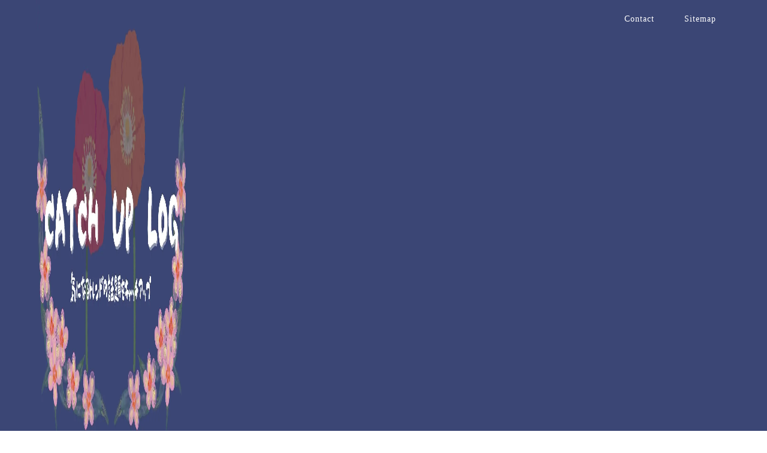

--- FILE ---
content_type: text/html; charset=UTF-8
request_url: https://ete-log.com/%E3%81%BE%E3%81%A0%E7%B6%9A%E3%81%84%E3%81%A6%E3%82%8B%EF%BC%9F2022%E5%B9%B4%E3%81%AB%E7%86%B1%E6%84%9B%E5%A0%B1%E9%81%93%E3%81%8C%E5%87%BA%E3%81%9F%E6%9C%89%E5%90%8D%E4%BA%BA%E3%82%AB%E3%83%83/
body_size: 28867
content:
<!DOCTYPE html><html lang="ja"><head prefix="og: http://ogp.me/ns# fb: http://ogp.me/ns/fb# article: http://ogp.me/ns/article#"><meta charset="utf-8"><meta http-equiv="X-UA-Compatible" content="IE=edge"><meta name="viewport" content="width=device-width, initial-scale=1"><meta property="og:type" content="blog"><meta property="og:title" content="まだ続いてる？2022年に熱愛報道が出た有名人カップルまとめ｜CatchUpLog"><meta property="og:url" content="https://ete-log.com/%e3%81%be%e3%81%a0%e7%b6%9a%e3%81%84%e3%81%a6%e3%82%8b%ef%bc%9f2022%e5%b9%b4%e3%81%ab%e7%86%b1%e6%84%9b%e5%a0%b1%e9%81%93%e3%81%8c%e5%87%ba%e3%81%9f%e6%9c%89%e5%90%8d%e4%ba%ba%e3%82%ab%e3%83%83/"><meta property="og:description" content="2022年も、さまざまな有名人カップルの熱愛報道があった1年でした。そんな2022年も、もう3分の1が過ぎ去ろうとしてい"><meta property="og:image" content="https://ete-log.com/wp-content/uploads/2023/04/f27a7fa3a118109582accdaa5dc7c6bc.jpg"><meta property="og:site_name" content="CatchUpLog"><meta property="fb:admins" content=""><meta name="twitter:card" content="summary_large_image"><meta name="description" content="2022年も、さまざまな有名人カップルの熱愛報道があった1年でした。そんな2022年も、もう3分の1が過ぎ去ろうとしてい"><link rel="shortcut icon" href="https://ete-log.com/wp-content/themes/jin/favicon.ico"><link rel="canonical" href="https://ete-log.com/%e3%81%be%e3%81%a0%e7%b6%9a%e3%81%84%e3%81%a6%e3%82%8b%ef%bc%9f2022%e5%b9%b4%e3%81%ab%e7%86%b1%e6%84%9b%e5%a0%b1%e9%81%93%e3%81%8c%e5%87%ba%e3%81%9f%e6%9c%89%e5%90%8d%e4%ba%ba%e3%82%ab%e3%83%83/"> <script data-cfasync="false" data-no-defer="1" data-no-minify="1" data-no-optimize="1">var ewww_webp_supported=!1;function check_webp_feature(A,e){var w;e=void 0!==e?e:function(){},ewww_webp_supported?e(ewww_webp_supported):((w=new Image).onload=function(){ewww_webp_supported=0<w.width&&0<w.height,e&&e(ewww_webp_supported)},w.onerror=function(){e&&e(!1)},w.src="data:image/webp;base64,"+{alpha:"UklGRkoAAABXRUJQVlA4WAoAAAAQAAAAAAAAAAAAQUxQSAwAAAARBxAR/Q9ERP8DAABWUDggGAAAABQBAJ0BKgEAAQAAAP4AAA3AAP7mtQAAAA=="}[A])}check_webp_feature("alpha");</script><script data-cfasync="false" data-no-defer="1" data-no-minify="1" data-no-optimize="1">var Arrive=function(c,w){"use strict";if(c.MutationObserver&&"undefined"!=typeof HTMLElement){var r,a=0,u=(r=HTMLElement.prototype.matches||HTMLElement.prototype.webkitMatchesSelector||HTMLElement.prototype.mozMatchesSelector||HTMLElement.prototype.msMatchesSelector,{matchesSelector:function(e,t){return e instanceof HTMLElement&&r.call(e,t)},addMethod:function(e,t,r){var a=e[t];e[t]=function(){return r.length==arguments.length?r.apply(this,arguments):"function"==typeof a?a.apply(this,arguments):void 0}},callCallbacks:function(e,t){t&&t.options.onceOnly&&1==t.firedElems.length&&(e=[e[0]]);for(var r,a=0;r=e[a];a++)r&&r.callback&&r.callback.call(r.elem,r.elem);t&&t.options.onceOnly&&1==t.firedElems.length&&t.me.unbindEventWithSelectorAndCallback.call(t.target,t.selector,t.callback)},checkChildNodesRecursively:function(e,t,r,a){for(var i,n=0;i=e[n];n++)r(i,t,a)&&a.push({callback:t.callback,elem:i}),0<i.childNodes.length&&u.checkChildNodesRecursively(i.childNodes,t,r,a)},mergeArrays:function(e,t){var r,a={};for(r in e)e.hasOwnProperty(r)&&(a[r]=e[r]);for(r in t)t.hasOwnProperty(r)&&(a[r]=t[r]);return a},toElementsArray:function(e){return e=void 0!==e&&("number"!=typeof e.length||e===c)?[e]:e}}),e=(l.prototype.addEvent=function(e,t,r,a){a={target:e,selector:t,options:r,callback:a,firedElems:[]};return this._beforeAdding&&this._beforeAdding(a),this._eventsBucket.push(a),a},l.prototype.removeEvent=function(e){for(var t,r=this._eventsBucket.length-1;t=this._eventsBucket[r];r--)e(t)&&(this._beforeRemoving&&this._beforeRemoving(t),(t=this._eventsBucket.splice(r,1))&&t.length&&(t[0].callback=null))},l.prototype.beforeAdding=function(e){this._beforeAdding=e},l.prototype.beforeRemoving=function(e){this._beforeRemoving=e},l),t=function(i,n){var o=new e,l=this,s={fireOnAttributesModification:!1};return o.beforeAdding(function(t){var e=t.target;e!==c.document&&e!==c||(e=document.getElementsByTagName("html")[0]);var r=new MutationObserver(function(e){n.call(this,e,t)}),a=i(t.options);r.observe(e,a),t.observer=r,t.me=l}),o.beforeRemoving(function(e){e.observer.disconnect()}),this.bindEvent=function(e,t,r){t=u.mergeArrays(s,t);for(var a=u.toElementsArray(this),i=0;i<a.length;i++)o.addEvent(a[i],e,t,r)},this.unbindEvent=function(){var r=u.toElementsArray(this);o.removeEvent(function(e){for(var t=0;t<r.length;t++)if(this===w||e.target===r[t])return!0;return!1})},this.unbindEventWithSelectorOrCallback=function(r){var a=u.toElementsArray(this),i=r,e="function"==typeof r?function(e){for(var t=0;t<a.length;t++)if((this===w||e.target===a[t])&&e.callback===i)return!0;return!1}:function(e){for(var t=0;t<a.length;t++)if((this===w||e.target===a[t])&&e.selector===r)return!0;return!1};o.removeEvent(e)},this.unbindEventWithSelectorAndCallback=function(r,a){var i=u.toElementsArray(this);o.removeEvent(function(e){for(var t=0;t<i.length;t++)if((this===w||e.target===i[t])&&e.selector===r&&e.callback===a)return!0;return!1})},this},i=new function(){var s={fireOnAttributesModification:!1,onceOnly:!1,existing:!1};function n(e,t,r){return!(!u.matchesSelector(e,t.selector)||(e._id===w&&(e._id=a++),-1!=t.firedElems.indexOf(e._id)))&&(t.firedElems.push(e._id),!0)}var c=(i=new t(function(e){var t={attributes:!1,childList:!0,subtree:!0};return e.fireOnAttributesModification&&(t.attributes=!0),t},function(e,i){e.forEach(function(e){var t=e.addedNodes,r=e.target,a=[];null!==t&&0<t.length?u.checkChildNodesRecursively(t,i,n,a):"attributes"===e.type&&n(r,i)&&a.push({callback:i.callback,elem:r}),u.callCallbacks(a,i)})})).bindEvent;return i.bindEvent=function(e,t,r){t=void 0===r?(r=t,s):u.mergeArrays(s,t);var a=u.toElementsArray(this);if(t.existing){for(var i=[],n=0;n<a.length;n++)for(var o=a[n].querySelectorAll(e),l=0;l<o.length;l++)i.push({callback:r,elem:o[l]});if(t.onceOnly&&i.length)return r.call(i[0].elem,i[0].elem);setTimeout(u.callCallbacks,1,i)}c.call(this,e,t,r)},i},o=new function(){var a={};function i(e,t){return u.matchesSelector(e,t.selector)}var n=(o=new t(function(){return{childList:!0,subtree:!0}},function(e,r){e.forEach(function(e){var t=e.removedNodes,e=[];null!==t&&0<t.length&&u.checkChildNodesRecursively(t,r,i,e),u.callCallbacks(e,r)})})).bindEvent;return o.bindEvent=function(e,t,r){t=void 0===r?(r=t,a):u.mergeArrays(a,t),n.call(this,e,t,r)},o};d(HTMLElement.prototype),d(NodeList.prototype),d(HTMLCollection.prototype),d(HTMLDocument.prototype),d(Window.prototype);var n={};return s(i,n,"unbindAllArrive"),s(o,n,"unbindAllLeave"),n}function l(){this._eventsBucket=[],this._beforeAdding=null,this._beforeRemoving=null}function s(e,t,r){u.addMethod(t,r,e.unbindEvent),u.addMethod(t,r,e.unbindEventWithSelectorOrCallback),u.addMethod(t,r,e.unbindEventWithSelectorAndCallback)}function d(e){e.arrive=i.bindEvent,s(i,e,"unbindArrive"),e.leave=o.bindEvent,s(o,e,"unbindLeave")}}(window,void 0),ewww_webp_supported=!1;function check_webp_feature(e,t){var r;ewww_webp_supported?t(ewww_webp_supported):((r=new Image).onload=function(){ewww_webp_supported=0<r.width&&0<r.height,t(ewww_webp_supported)},r.onerror=function(){t(!1)},r.src="data:image/webp;base64,"+{alpha:"UklGRkoAAABXRUJQVlA4WAoAAAAQAAAAAAAAAAAAQUxQSAwAAAARBxAR/Q9ERP8DAABWUDggGAAAABQBAJ0BKgEAAQAAAP4AAA3AAP7mtQAAAA==",animation:"UklGRlIAAABXRUJQVlA4WAoAAAASAAAAAAAAAAAAQU5JTQYAAAD/////AABBTk1GJgAAAAAAAAAAAAAAAAAAAGQAAABWUDhMDQAAAC8AAAAQBxAREYiI/gcA"}[e])}function ewwwLoadImages(e){if(e){for(var t=document.querySelectorAll(".batch-image img, .image-wrapper a, .ngg-pro-masonry-item a, .ngg-galleria-offscreen-seo-wrapper a"),r=0,a=t.length;r<a;r++)ewwwAttr(t[r],"data-src",t[r].getAttribute("data-webp")),ewwwAttr(t[r],"data-thumbnail",t[r].getAttribute("data-webp-thumbnail"));for(var i=document.querySelectorAll("div.woocommerce-product-gallery__image"),r=0,a=i.length;r<a;r++)ewwwAttr(i[r],"data-thumb",i[r].getAttribute("data-webp-thumb"))}for(var n=document.querySelectorAll("video"),r=0,a=n.length;r<a;r++)ewwwAttr(n[r],"poster",e?n[r].getAttribute("data-poster-webp"):n[r].getAttribute("data-poster-image"));for(var o,l=document.querySelectorAll("img.ewww_webp_lazy_load"),r=0,a=l.length;r<a;r++)e&&(ewwwAttr(l[r],"data-lazy-srcset",l[r].getAttribute("data-lazy-srcset-webp")),ewwwAttr(l[r],"data-srcset",l[r].getAttribute("data-srcset-webp")),ewwwAttr(l[r],"data-lazy-src",l[r].getAttribute("data-lazy-src-webp")),ewwwAttr(l[r],"data-src",l[r].getAttribute("data-src-webp")),ewwwAttr(l[r],"data-orig-file",l[r].getAttribute("data-webp-orig-file")),ewwwAttr(l[r],"data-medium-file",l[r].getAttribute("data-webp-medium-file")),ewwwAttr(l[r],"data-large-file",l[r].getAttribute("data-webp-large-file")),null!=(o=l[r].getAttribute("srcset"))&&!1!==o&&o.includes("R0lGOD")&&ewwwAttr(l[r],"src",l[r].getAttribute("data-lazy-src-webp"))),l[r].className=l[r].className.replace(/\bewww_webp_lazy_load\b/,"");for(var s=document.querySelectorAll(".ewww_webp"),r=0,a=s.length;r<a;r++)e?(ewwwAttr(s[r],"srcset",s[r].getAttribute("data-srcset-webp")),ewwwAttr(s[r],"src",s[r].getAttribute("data-src-webp")),ewwwAttr(s[r],"data-orig-file",s[r].getAttribute("data-webp-orig-file")),ewwwAttr(s[r],"data-medium-file",s[r].getAttribute("data-webp-medium-file")),ewwwAttr(s[r],"data-large-file",s[r].getAttribute("data-webp-large-file")),ewwwAttr(s[r],"data-large_image",s[r].getAttribute("data-webp-large_image")),ewwwAttr(s[r],"data-src",s[r].getAttribute("data-webp-src"))):(ewwwAttr(s[r],"srcset",s[r].getAttribute("data-srcset-img")),ewwwAttr(s[r],"src",s[r].getAttribute("data-src-img"))),s[r].className=s[r].className.replace(/\bewww_webp\b/,"ewww_webp_loaded");window.jQuery&&jQuery.fn.isotope&&jQuery.fn.imagesLoaded&&(jQuery(".fusion-posts-container-infinite").imagesLoaded(function(){jQuery(".fusion-posts-container-infinite").hasClass("isotope")&&jQuery(".fusion-posts-container-infinite").isotope()}),jQuery(".fusion-portfolio:not(.fusion-recent-works) .fusion-portfolio-wrapper").imagesLoaded(function(){jQuery(".fusion-portfolio:not(.fusion-recent-works) .fusion-portfolio-wrapper").isotope()}))}function ewwwWebPInit(e){ewwwLoadImages(e),ewwwNggLoadGalleries(e),document.arrive(".ewww_webp",function(){ewwwLoadImages(e)}),document.arrive(".ewww_webp_lazy_load",function(){ewwwLoadImages(e)}),document.arrive("videos",function(){ewwwLoadImages(e)}),"loading"==document.readyState?document.addEventListener("DOMContentLoaded",ewwwJSONParserInit):("undefined"!=typeof galleries&&ewwwNggParseGalleries(e),ewwwWooParseVariations(e))}function ewwwAttr(e,t,r){null!=r&&!1!==r&&e.setAttribute(t,r)}function ewwwJSONParserInit(){"undefined"!=typeof galleries&&check_webp_feature("alpha",ewwwNggParseGalleries),check_webp_feature("alpha",ewwwWooParseVariations)}function ewwwWooParseVariations(e){if(e)for(var t=document.querySelectorAll("form.variations_form"),r=0,a=t.length;r<a;r++){var i=t[r].getAttribute("data-product_variations"),n=!1;try{for(var o in i=JSON.parse(i))void 0!==i[o]&&void 0!==i[o].image&&(void 0!==i[o].image.src_webp&&(i[o].image.src=i[o].image.src_webp,n=!0),void 0!==i[o].image.srcset_webp&&(i[o].image.srcset=i[o].image.srcset_webp,n=!0),void 0!==i[o].image.full_src_webp&&(i[o].image.full_src=i[o].image.full_src_webp,n=!0),void 0!==i[o].image.gallery_thumbnail_src_webp&&(i[o].image.gallery_thumbnail_src=i[o].image.gallery_thumbnail_src_webp,n=!0),void 0!==i[o].image.thumb_src_webp&&(i[o].image.thumb_src=i[o].image.thumb_src_webp,n=!0));n&&ewwwAttr(t[r],"data-product_variations",JSON.stringify(i))}catch(e){}}}function ewwwNggParseGalleries(e){if(e)for(var t in galleries){var r=galleries[t];galleries[t].images_list=ewwwNggParseImageList(r.images_list)}}function ewwwNggLoadGalleries(e){e&&document.addEventListener("ngg.galleria.themeadded",function(e,t){window.ngg_galleria._create_backup=window.ngg_galleria.create,window.ngg_galleria.create=function(e,t){var r=$(e).data("id");return galleries["gallery_"+r].images_list=ewwwNggParseImageList(galleries["gallery_"+r].images_list),window.ngg_galleria._create_backup(e,t)}})}function ewwwNggParseImageList(e){for(var t in e){var r=e[t];if(void 0!==r["image-webp"]&&(e[t].image=r["image-webp"],delete e[t]["image-webp"]),void 0!==r["thumb-webp"]&&(e[t].thumb=r["thumb-webp"],delete e[t]["thumb-webp"]),void 0!==r.full_image_webp&&(e[t].full_image=r.full_image_webp,delete e[t].full_image_webp),void 0!==r.srcsets)for(var a in r.srcsets)nggSrcset=r.srcsets[a],void 0!==r.srcsets[a+"-webp"]&&(e[t].srcsets[a]=r.srcsets[a+"-webp"],delete e[t].srcsets[a+"-webp"]);if(void 0!==r.full_srcsets)for(var i in r.full_srcsets)nggFSrcset=r.full_srcsets[i],void 0!==r.full_srcsets[i+"-webp"]&&(e[t].full_srcsets[i]=r.full_srcsets[i+"-webp"],delete e[t].full_srcsets[i+"-webp"])}return e}check_webp_feature("alpha",ewwwWebPInit);</script> <title>まだ続いてる？2022年に熱愛報道が出た有名人カップルまとめ - CatchUpLog</title><meta name="description" content="2022年も、さまざまな有名人カップルの熱愛報道があった1年でした。そんな2022年も、もう3分の1が過ぎ去ろうとしていますね。2022年に報じられたカップルは、今現在どうしているのでしょうか？2023年4月現在の近況について調べてみました。"/><meta name="robots" content="follow, index, max-snippet:-1, max-video-preview:-1, max-image-preview:large"/><link rel="canonical" href="https://ete-log.com/%e3%81%be%e3%81%a0%e7%b6%9a%e3%81%84%e3%81%a6%e3%82%8b%ef%bc%9f2022%e5%b9%b4%e3%81%ab%e7%86%b1%e6%84%9b%e5%a0%b1%e9%81%93%e3%81%8c%e5%87%ba%e3%81%9f%e6%9c%89%e5%90%8d%e4%ba%ba%e3%82%ab%e3%83%83/" /><meta property="og:locale" content="ja_JP" /><meta property="og:type" content="article" /><meta property="og:title" content="まだ続いてる？2022年に熱愛報道が出た有名人カップルまとめ - CatchUpLog" /><meta property="og:description" content="2022年も、さまざまな有名人カップルの熱愛報道があった1年でした。そんな2022年も、もう3分の1が過ぎ去ろうとしていますね。2022年に報じられたカップルは、今現在どうしているのでしょうか？2023年4月現在の近況について調べてみました。" /><meta property="og:url" content="https://ete-log.com/%e3%81%be%e3%81%a0%e7%b6%9a%e3%81%84%e3%81%a6%e3%82%8b%ef%bc%9f2022%e5%b9%b4%e3%81%ab%e7%86%b1%e6%84%9b%e5%a0%b1%e9%81%93%e3%81%8c%e5%87%ba%e3%81%9f%e6%9c%89%e5%90%8d%e4%ba%ba%e3%82%ab%e3%83%83/" /><meta property="og:site_name" content="CatchUpLog" /><meta property="article:section" content="熱愛・結婚" /><meta property="og:image" content="https://ete-log.com/wp-content/uploads/2023/04/f27a7fa3a118109582accdaa5dc7c6bc.jpg" /><meta property="og:image:secure_url" content="https://ete-log.com/wp-content/uploads/2023/04/f27a7fa3a118109582accdaa5dc7c6bc.jpg" /><meta property="og:image:width" content="600" /><meta property="og:image:height" content="383" /><meta property="og:image:alt" content="まだ続いてる？2022年に熱愛報道が出た有名人カップルまとめ" /><meta property="og:image:type" content="image/jpeg" /><meta property="article:published_time" content="2023-04-13T19:09:08+09:00" /><meta name="twitter:card" content="summary_large_image" /><meta name="twitter:title" content="まだ続いてる？2022年に熱愛報道が出た有名人カップルまとめ - CatchUpLog" /><meta name="twitter:description" content="2022年も、さまざまな有名人カップルの熱愛報道があった1年でした。そんな2022年も、もう3分の1が過ぎ去ろうとしていますね。2022年に報じられたカップルは、今現在どうしているのでしょうか？2023年4月現在の近況について調べてみました。" /><meta name="twitter:image" content="https://ete-log.com/wp-content/uploads/2023/04/f27a7fa3a118109582accdaa5dc7c6bc.jpg" /><meta name="twitter:label1" content="によって書かれた" /><meta name="twitter:data1" content="Natsuki" /><meta name="twitter:label2" content="読む時間" /><meta name="twitter:data2" content="一分未満" /> <script type="application/ld+json" class="rank-math-schema">{"@context":"https://schema.org","@graph":[{"@type":["Person","Organization"],"@id":"https://ete-log.com/#person","name":"natsuki-y"},{"@type":"WebSite","@id":"https://ete-log.com/#website","url":"https://ete-log.com","name":"CatchUpLog","publisher":{"@id":"https://ete-log.com/#person"},"inLanguage":"ja"},{"@type":"ImageObject","@id":"https://ete-log.com/wp-content/uploads/2023/04/f27a7fa3a118109582accdaa5dc7c6bc.jpg","url":"https://ete-log.com/wp-content/uploads/2023/04/f27a7fa3a118109582accdaa5dc7c6bc.jpg","width":"600","height":"383","caption":"\u307e\u3060\u7d9a\u3044\u3066\u308b\uff1f2022\u5e74\u306b\u71b1\u611b\u5831\u9053\u304c\u51fa\u305f\u6709\u540d\u4eba\u30ab\u30c3\u30d7\u30eb\u307e\u3068\u3081","inLanguage":"ja"},{"@type":"WebPage","@id":"https://ete-log.com/%e3%81%be%e3%81%a0%e7%b6%9a%e3%81%84%e3%81%a6%e3%82%8b%ef%bc%9f2022%e5%b9%b4%e3%81%ab%e7%86%b1%e6%84%9b%e5%a0%b1%e9%81%93%e3%81%8c%e5%87%ba%e3%81%9f%e6%9c%89%e5%90%8d%e4%ba%ba%e3%82%ab%e3%83%83/#webpage","url":"https://ete-log.com/%e3%81%be%e3%81%a0%e7%b6%9a%e3%81%84%e3%81%a6%e3%82%8b%ef%bc%9f2022%e5%b9%b4%e3%81%ab%e7%86%b1%e6%84%9b%e5%a0%b1%e9%81%93%e3%81%8c%e5%87%ba%e3%81%9f%e6%9c%89%e5%90%8d%e4%ba%ba%e3%82%ab%e3%83%83/","name":"\u307e\u3060\u7d9a\u3044\u3066\u308b\uff1f2022\u5e74\u306b\u71b1\u611b\u5831\u9053\u304c\u51fa\u305f\u6709\u540d\u4eba\u30ab\u30c3\u30d7\u30eb\u307e\u3068\u3081 - CatchUpLog","datePublished":"2023-04-13T19:09:08+09:00","dateModified":"2023-04-13T19:09:08+09:00","isPartOf":{"@id":"https://ete-log.com/#website"},"primaryImageOfPage":{"@id":"https://ete-log.com/wp-content/uploads/2023/04/f27a7fa3a118109582accdaa5dc7c6bc.jpg"},"inLanguage":"ja"},{"@type":"Person","@id":"https://ete-log.com/%e3%81%be%e3%81%a0%e7%b6%9a%e3%81%84%e3%81%a6%e3%82%8b%ef%bc%9f2022%e5%b9%b4%e3%81%ab%e7%86%b1%e6%84%9b%e5%a0%b1%e9%81%93%e3%81%8c%e5%87%ba%e3%81%9f%e6%9c%89%e5%90%8d%e4%ba%ba%e3%82%ab%e3%83%83/#author","name":"Natsuki","image":{"@type":"ImageObject","@id":"https://ete-log.com/wp-content/litespeed/avatar/65aee3d3e9df930cd148ff9c81096af4.jpg?ver=1768975492","url":"https://ete-log.com/wp-content/litespeed/avatar/65aee3d3e9df930cd148ff9c81096af4.jpg?ver=1768975492","caption":"Natsuki","inLanguage":"ja"}},{"@type":"BlogPosting","headline":"\u307e\u3060\u7d9a\u3044\u3066\u308b\uff1f2022\u5e74\u306b\u71b1\u611b\u5831\u9053\u304c\u51fa\u305f\u6709\u540d\u4eba\u30ab\u30c3\u30d7\u30eb\u307e\u3068\u3081 - CatchUpLog","datePublished":"2023-04-13T19:09:08+09:00","dateModified":"2023-04-13T19:09:08+09:00","articleSection":"\u71b1\u611b\u30fb\u7d50\u5a5a","author":{"@id":"https://ete-log.com/%e3%81%be%e3%81%a0%e7%b6%9a%e3%81%84%e3%81%a6%e3%82%8b%ef%bc%9f2022%e5%b9%b4%e3%81%ab%e7%86%b1%e6%84%9b%e5%a0%b1%e9%81%93%e3%81%8c%e5%87%ba%e3%81%9f%e6%9c%89%e5%90%8d%e4%ba%ba%e3%82%ab%e3%83%83/#author","name":"Natsuki"},"publisher":{"@id":"https://ete-log.com/#person"},"description":"2022\u5e74\u3082\u3001\u3055\u307e\u3056\u307e\u306a\u6709\u540d\u4eba\u30ab\u30c3\u30d7\u30eb\u306e\u71b1\u611b\u5831\u9053\u304c\u3042\u3063\u305f1\u5e74\u3067\u3057\u305f\u3002\u305d\u3093\u306a2022\u5e74\u3082\u3001\u3082\u30463\u5206\u306e1\u304c\u904e\u304e\u53bb\u308d\u3046\u3068\u3057\u3066\u3044\u307e\u3059\u306d\u30022022\u5e74\u306b\u5831\u3058\u3089\u308c\u305f\u30ab\u30c3\u30d7\u30eb\u306f\u3001\u4eca\u73fe\u5728\u3069\u3046\u3057\u3066\u3044\u308b\u306e\u3067\u3057\u3087\u3046\u304b\uff1f2023\u5e744\u6708\u73fe\u5728\u306e\u8fd1\u6cc1\u306b\u3064\u3044\u3066\u8abf\u3079\u3066\u307f\u307e\u3057\u305f\u3002","name":"\u307e\u3060\u7d9a\u3044\u3066\u308b\uff1f2022\u5e74\u306b\u71b1\u611b\u5831\u9053\u304c\u51fa\u305f\u6709\u540d\u4eba\u30ab\u30c3\u30d7\u30eb\u307e\u3068\u3081 - CatchUpLog","@id":"https://ete-log.com/%e3%81%be%e3%81%a0%e7%b6%9a%e3%81%84%e3%81%a6%e3%82%8b%ef%bc%9f2022%e5%b9%b4%e3%81%ab%e7%86%b1%e6%84%9b%e5%a0%b1%e9%81%93%e3%81%8c%e5%87%ba%e3%81%9f%e6%9c%89%e5%90%8d%e4%ba%ba%e3%82%ab%e3%83%83/#richSnippet","isPartOf":{"@id":"https://ete-log.com/%e3%81%be%e3%81%a0%e7%b6%9a%e3%81%84%e3%81%a6%e3%82%8b%ef%bc%9f2022%e5%b9%b4%e3%81%ab%e7%86%b1%e6%84%9b%e5%a0%b1%e9%81%93%e3%81%8c%e5%87%ba%e3%81%9f%e6%9c%89%e5%90%8d%e4%ba%ba%e3%82%ab%e3%83%83/#webpage"},"image":{"@id":"https://ete-log.com/wp-content/uploads/2023/04/f27a7fa3a118109582accdaa5dc7c6bc.jpg"},"inLanguage":"ja","mainEntityOfPage":{"@id":"https://ete-log.com/%e3%81%be%e3%81%a0%e7%b6%9a%e3%81%84%e3%81%a6%e3%82%8b%ef%bc%9f2022%e5%b9%b4%e3%81%ab%e7%86%b1%e6%84%9b%e5%a0%b1%e9%81%93%e3%81%8c%e5%87%ba%e3%81%9f%e6%9c%89%e5%90%8d%e4%ba%ba%e3%82%ab%e3%83%83/#webpage"}}]}</script> <link rel='dns-prefetch' href='//cdnjs.cloudflare.com' /><link rel='dns-prefetch' href='//use.fontawesome.com' /><link rel="alternate" type="application/rss+xml" title="CatchUpLog &raquo; フィード" href="https://ete-log.com/feed/" /> <script id="wpp-js" type="litespeed/javascript" data-src="https://ete-log.com/wp-content/plugins/wordpress-popular-posts/assets/js/wpp.min.js?ver=7.3.6" data-sampling="0" data-sampling-rate="100" data-api-url="https://ete-log.com/wp-json/wordpress-popular-posts" data-post-id="4234" data-token="18a71413ee" data-lang="0" data-debug="0"></script> <link rel="alternate" title="oEmbed (JSON)" type="application/json+oembed" href="https://ete-log.com/wp-json/oembed/1.0/embed?url=https%3A%2F%2Fete-log.com%2F%25e3%2581%25be%25e3%2581%25a0%25e7%25b6%259a%25e3%2581%2584%25e3%2581%25a6%25e3%2582%258b%25ef%25bc%259f2022%25e5%25b9%25b4%25e3%2581%25ab%25e7%2586%25b1%25e6%2584%259b%25e5%25a0%25b1%25e9%2581%2593%25e3%2581%258c%25e5%2587%25ba%25e3%2581%259f%25e6%259c%2589%25e5%2590%258d%25e4%25ba%25ba%25e3%2582%25ab%25e3%2583%2583%2F" /><link rel="alternate" title="oEmbed (XML)" type="text/xml+oembed" href="https://ete-log.com/wp-json/oembed/1.0/embed?url=https%3A%2F%2Fete-log.com%2F%25e3%2581%25be%25e3%2581%25a0%25e7%25b6%259a%25e3%2581%2584%25e3%2581%25a6%25e3%2582%258b%25ef%25bc%259f2022%25e5%25b9%25b4%25e3%2581%25ab%25e7%2586%25b1%25e6%2584%259b%25e5%25a0%25b1%25e9%2581%2593%25e3%2581%258c%25e5%2587%25ba%25e3%2581%259f%25e6%259c%2589%25e5%2590%258d%25e4%25ba%25ba%25e3%2582%25ab%25e3%2583%2583%2F&#038;format=xml" /><style id='wp-img-auto-sizes-contain-inline-css' type='text/css'>img:is([sizes=auto i],[sizes^="auto," i]){contain-intrinsic-size:3000px 1500px}
/*# sourceURL=wp-img-auto-sizes-contain-inline-css */</style><style id="litespeed-ccss">ul{box-sizing:border-box}:root{--wp--preset--font-size--normal:16px;--wp--preset--font-size--huge:42px}body{--wp--preset--color--black:#000;--wp--preset--color--cyan-bluish-gray:#abb8c3;--wp--preset--color--white:#fff;--wp--preset--color--pale-pink:#f78da7;--wp--preset--color--vivid-red:#cf2e2e;--wp--preset--color--luminous-vivid-orange:#ff6900;--wp--preset--color--luminous-vivid-amber:#fcb900;--wp--preset--color--light-green-cyan:#7bdcb5;--wp--preset--color--vivid-green-cyan:#00d084;--wp--preset--color--pale-cyan-blue:#8ed1fc;--wp--preset--color--vivid-cyan-blue:#0693e3;--wp--preset--color--vivid-purple:#9b51e0;--wp--preset--gradient--vivid-cyan-blue-to-vivid-purple:linear-gradient(135deg,rgba(6,147,227,1) 0%,#9b51e0 100%);--wp--preset--gradient--light-green-cyan-to-vivid-green-cyan:linear-gradient(135deg,#7adcb4 0%,#00d082 100%);--wp--preset--gradient--luminous-vivid-amber-to-luminous-vivid-orange:linear-gradient(135deg,rgba(252,185,0,1) 0%,rgba(255,105,0,1) 100%);--wp--preset--gradient--luminous-vivid-orange-to-vivid-red:linear-gradient(135deg,rgba(255,105,0,1) 0%,#cf2e2e 100%);--wp--preset--gradient--very-light-gray-to-cyan-bluish-gray:linear-gradient(135deg,#eee 0%,#a9b8c3 100%);--wp--preset--gradient--cool-to-warm-spectrum:linear-gradient(135deg,#4aeadc 0%,#9778d1 20%,#cf2aba 40%,#ee2c82 60%,#fb6962 80%,#fef84c 100%);--wp--preset--gradient--blush-light-purple:linear-gradient(135deg,#ffceec 0%,#9896f0 100%);--wp--preset--gradient--blush-bordeaux:linear-gradient(135deg,#fecda5 0%,#fe2d2d 50%,#6b003e 100%);--wp--preset--gradient--luminous-dusk:linear-gradient(135deg,#ffcb70 0%,#c751c0 50%,#4158d0 100%);--wp--preset--gradient--pale-ocean:linear-gradient(135deg,#fff5cb 0%,#b6e3d4 50%,#33a7b5 100%);--wp--preset--gradient--electric-grass:linear-gradient(135deg,#caf880 0%,#71ce7e 100%);--wp--preset--gradient--midnight:linear-gradient(135deg,#020381 0%,#2874fc 100%);--wp--preset--duotone--dark-grayscale:url('#wp-duotone-dark-grayscale');--wp--preset--duotone--grayscale:url('#wp-duotone-grayscale');--wp--preset--duotone--purple-yellow:url('#wp-duotone-purple-yellow');--wp--preset--duotone--blue-red:url('#wp-duotone-blue-red');--wp--preset--duotone--midnight:url('#wp-duotone-midnight');--wp--preset--duotone--magenta-yellow:url('#wp-duotone-magenta-yellow');--wp--preset--duotone--purple-green:url('#wp-duotone-purple-green');--wp--preset--duotone--blue-orange:url('#wp-duotone-blue-orange');--wp--preset--font-size--small:13px;--wp--preset--font-size--medium:20px;--wp--preset--font-size--large:36px;--wp--preset--font-size--x-large:42px;--wp--preset--spacing--20:.44rem;--wp--preset--spacing--30:.67rem;--wp--preset--spacing--40:1rem;--wp--preset--spacing--50:1.5rem;--wp--preset--spacing--60:2.25rem;--wp--preset--spacing--70:3.38rem;--wp--preset--spacing--80:5.06rem}#ez-toc-container p.ez-toc-title{text-align:left;line-height:1.45;margin:0;padding:0}.ez-toc-title{display:inline;text-align:left;vertical-align:middle}div#ez-toc-container p.ez-toc-title{display:contents}div#ez-toc-container p.ez-toc-title{font-size:120%}div#ez-toc-container p.ez-toc-title{font-weight:500}html,body,h1,div,span,img,a,article{margin:0;padding:0;border:0;font-size:100%;vertical-align:baseline;-webkit-box-sizing:border-box;box-sizing:border-box}i{font-style:normal!important}ul{list-style:none;list-style-type:none;margin:0;padding:0}article,header,nav,section{display:block}h1{font-weight:500}a,a:link,a:visited{text-decoration:none;color:#524e4d}html,body,header{margin:0;padding:0;-moz-text-size-adjust:none;-ms-text-size-adjust:100%;-webkit-text-size-adjust:100%;text-size-adjust:100%;-webkit-box-sizing:border-box;box-sizing:border-box;word-wrap:break-word;letter-spacing:1px}@media (max-width:767px){body{font-weight:400}}@media (min-width:768px){body{font-weight:300}}.clearfix{clear:both}.tn_off{display:none!important}#wrapper{width:100%;margin:0 auto;background:#fff;overflow:hidden}@media (max-width:767px){#wrapper{position:relative}}#contents{padding-top:10px;margin:0 auto}#contents:after{clear:both;content:"";display:block}@media (max-width:767px){#contents{padding-top:0;margin-top:0}}@media (min-width:768px){#contents{width:100%;margin-top:20px;margin-bottom:10px}}@media (min-width:835px) and (max-width:1199px){#contents{width:100%}}@media (min-width:1200px){#contents{width:1200px}}@media (max-width:767px){#main-contents{width:calc(100% - 30px);float:left;margin-left:15px;margin-bottom:15px;margin-top:10px}}@media (min-width:768px){#main-contents{width:calc(66.66667% - 16.66667px);float:left;margin-left:10px}}@media (min-width:1024px){#main-contents{width:calc(67.5% - 50.25px);float:left;margin-left:30px;margin-bottom:0}}@media (max-width:767px){#sidebar{width:calc(100% - 30px);float:left;margin-left:15px}}@media (min-width:768px){#sidebar{width:calc(33.33333% - 26.66667px);float:left;margin-left:20px;max-width:350.25px!important;-webkit-backface-visibility:hidden;backface-visibility:hidden}}@media (min-width:1024px){#sidebar{width:calc(32.5% - 39.75px);float:left;margin-left:30px;max-width:350.25px!important}}#page-top{position:fixed;display:none;-webkit-backface-visibility:hidden;backface-visibility:hidden}@media (max-width:767px){#page-top{right:20px;bottom:123px;z-index:1!important}}@media (min-width:768px){#page-top{right:22px;bottom:22px;z-index:9999}}#page-top a{color:#fff;text-decoration:none;display:block;text-align:center;border-radius:30px}@media (max-width:767px){#page-top a{width:42px;height:42px;padding:5px;font-size:1.15rem}}@media (min-width:768px){#page-top a{width:45px;height:45px;padding:8px;font-size:1.2rem}}@media (max-width:767px){#page-top a .jin-ifont-arrowtop:before{padding-right:0}}@-webkit-keyframes down-fade-animation{0%{-webkit-transform:translateY(-60px);transform:translateY(-60px);-webkit-filter:opacity(0);filter:opacity(0)}100%{-webkit-transform:translateY(0px);transform:translateY(0px);-webkit-filter:opacity(1);filter:opacity(1)}}@keyframes down-fade-animation{0%{-webkit-transform:translateY(-60px);transform:translateY(-60px);-webkit-filter:opacity(0);filter:opacity(0)}100%{-webkit-transform:translateY(0px);transform:translateY(0px);-webkit-filter:opacity(1);filter:opacity(1)}}@-webkit-keyframes up-fade-animation{0%{-webkit-transform:translateY(10px);transform:translateY(10px);-webkit-filter:opacity(0);filter:opacity(0)}100%{-webkit-transform:translateY(0px);transform:translateY(0px);-webkit-filter:opacity(1);filter:opacity(1)}}@keyframes up-fade-animation{0%{-webkit-transform:translateY(10px);transform:translateY(10px);-webkit-filter:opacity(0);filter:opacity(0)}100%{-webkit-transform:translateY(0px);transform:translateY(0px);-webkit-filter:opacity(1);filter:opacity(1)}}@-webkit-keyframes fade-animation{0%{-webkit-filter:opacity(0);filter:opacity(0)}100%{-webkit-filter:opacity(1);filter:opacity(1)}}@keyframes fade-animation{0%{-webkit-filter:opacity(0);filter:opacity(0)}100%{-webkit-filter:opacity(1);filter:opacity(1)}}@-webkit-keyframes pickup-animate{0%{opacity:0}100%{opacity:1}}@keyframes pickup-animate{0%{opacity:0}100%{opacity:1}}@media (max-width:767px){.header-box.animate{-webkit-animation-name:down-fade-animation;animation-name:down-fade-animation;-webkit-animation-duration:.6s;animation-duration:.6s}.main-contents.animate,.main-image.animate{-webkit-animation-name:pickup-animate;animation-name:pickup-animate;-webkit-animation-duration:.6s;animation-duration:.6s;-webkit-animation-delay:.6s;animation-delay:.6s;-webkit-animation-fill-mode:forwards;animation-fill-mode:forwards;opacity:0;z-index:4}}@media (min-width:768px){.header-box.animate{-webkit-animation-name:down-fade-animation;animation-name:down-fade-animation;-webkit-animation-duration:.6s;animation-duration:.6s}.header.animate{-webkit-animation-name:up-fade-animation;animation-name:up-fade-animation;-webkit-animation-duration:.6s;animation-duration:.6s;-webkit-animation-delay:.6s;animation-delay:.6s;-webkit-animation-fill-mode:forwards;animation-fill-mode:forwards;-webkit-filter:opacity(0);filter:opacity(0);position:relative;z-index:4}.main-contents.animate,.sideber.animate{-webkit-animation-name:up-fade-animation;animation-name:up-fade-animation;-webkit-animation-duration:.8s;animation-duration:.8s;-webkit-animation-delay:.8s;animation-delay:.8s;-webkit-animation-fill-mode:forwards;animation-fill-mode:forwards;-webkit-filter:opacity(0);filter:opacity(0)}.main-image.animate{-webkit-animation-name:fade-animation;animation-name:fade-animation;-webkit-animation-duration:.8s;animation-duration:.8s;-webkit-animation-delay:.6s;animation-delay:.6s;-webkit-animation-fill-mode:forwards;animation-fill-mode:forwards;-webkit-filter:opacity(0);filter:opacity(0);position:relative;z-index:3}}#header-box{width:100%;padding:0}@media (max-width:767px){#header-box{position:relative;z-index:2;min-height:46px;padding:10px 0;padding-bottom:0;overflow:hidden}}@media (min-width:768px){#header-box{min-height:60px}}#header{margin:0 auto;padding:0;display:-webkit-box;display:-ms-flexbox;display:flex;-webkit-box-pack:justify;-ms-flex-pack:justify;justify-content:space-between}@media (max-width:767px){#header{margin-bottom:10px}}@media (min-width:768px){#header{width:100%;padding:0 20px}}@media (min-width:1200px){#header{width:1200px}}#header #site-info{-webkit-font-feature-settings:"palt";font-feature-settings:"palt"}@media (max-width:767px){#header #site-info{max-width:75%;text-align:center;font-weight:700;margin-top:1px;letter-spacing:1px;margin:0 auto}}@media (min-width:768px){#header #site-info{letter-spacing:3px;color:#fff;font-weight:400;font-size:.85rem;margin-right:auto;min-width:100px;max-width:140px}}@media (min-width:1200px){#header #site-info{letter-spacing:3px;color:#fff;font-weight:400;font-size:.85rem;margin-right:auto;min-width:100px;max-width:250px}}@media (min-width:768px){#header #site-info .tn-logo-size{overflow:hidden}}#main-image{position:relative}@media (max-width:767px){#main-image{overflow:hidden;-webkit-box-shadow:0px 1px 6px rgba(0,0,0,.15);box-shadow:0px 1px 6px rgba(0,0,0,.15)}}#main-image img{max-width:100%;height:auto;display:block;margin:0 auto}#main-image .top-image-meta{position:absolute;text-align:center}@media (max-width:767px){#main-image .top-image-meta{top:50%;width:90%;left:50%;-webkit-transform:translateY(-50%) translateX(-50%);transform:translateY(-50%) translateX(-50%)}}@media (min-width:768px){#main-image .top-image-meta{left:50%;top:50%;width:100%;-webkit-transform:translateY(-50%) translateX(-50%);transform:translateY(-50%) translateX(-50%)}}.sidebar_style1 .widget{border-radius:2px;background:#fff;-webkit-box-shadow:0px 0px 2px rgba(0,0,0,.18);box-shadow:0px 0px 2px rgba(0,0,0,.18);padding-bottom:25px;padding-top:25px;margin-bottom:20px;font-weight:400;font-size:.95rem}@media (max-width:767px){.sidebar_style1 .widget{border-radius:0;-webkit-box-shadow:0px 0px 0px rgba(0,0,0,.25);box-shadow:0px 0px 0px rgba(0,0,0,.25)}}@media (max-width:767px){.sidebar_style1 .widget{padding:15px!important;margin-bottom:30px;border-radius:2px}}@media (min-width:768px){.sidebar_style1 .widget{padding:15px}}@media (min-width:1024px){.sidebar_style1 .widget{padding:30px}}.sidebar_style1 .widgettitle{border-bottom:2px solid #2b2b2b;margin-bottom:15px;padding-bottom:2px;font-weight:500}@media (max-width:767px){.sidebar_style1 .widgettitle{font-size:1.1rem}}@media (min-width:768px){.sidebar_style1 .widgettitle{font-size:1rem}}@media (min-width:1024px){.sidebar_style1 .widgettitle{font-size:1.1rem}}@media (max-width:767px){#drawernav3{display:none}}@media (min-width:768px){#drawernav3{width:auto}}#drawernav3 nav.fixed-content{width:100%}#drawernav3 ul.menu-box{list-style-type:none;margin-top:16px;display:-webkit-box;display:-ms-flexbox;display:flex;-ms-flex-wrap:wrap;flex-wrap:wrap}#drawernav3 ul.menu-box li.menu-item{position:relative;display:table;text-align:center;background:0 0;line-height:1.6rem;vertical-align:middle}#drawernav3 ul.menu-box li.menu-item a{border-bottom:2px solid transparent;display:block;height:40px;font-size:.9rem;font-weight:400;position:relative}@media (min-width:768px){#drawernav3 ul.menu-box li.menu-item a{padding:3px 15px}}@media (min-width:1200px){#drawernav3 ul.menu-box li.menu-item a{padding:3px 25px}}#drawernav3 ul.menu-box li.menu-item a:after{content:"";width:80%;height:2px;border-radius:1px;background:#2b2b2b;position:absolute;margin:auto;left:0;right:0;bottom:0;opacity:0;-webkit-transform:translate3d(0,100%,0);transform:translate3d(0,100%,0)}#drawernav3 ul.menu-box li:last-child{border-right:none}@media (max-width:767px){.fixed-content{width:100%;height:100%;margin-top:30px}#scroll-content{position:relative;z-index:0}ul.menu-box{width:86%;height:60%;padding:0 7%;overflow:hidden;overflow-y:scroll;overflow-wrap:break-word;-webkit-overflow-scrolling:touch}ul.menu-box li a{display:block;padding:8px;padding-left:28px;position:relative;font-weight:600;border-radius:2px}ul.menu-box li a:before{content:"・";position:absolute;line-height:10%;top:19px;left:8px;font-size:1.8rem;color:#2b2b2b}}.post-list-publisher,.writer{display:none}.post-list-mag3col .post-list-item .post-list-inner .post-list-meta .post-list-publisher,.post-list-mag3col .post-list-item .post-list-inner .post-list-meta .writer{display:none}@media (max-width:767px){.article_style1 .cps-post-box{padding:15px 0}}@media (min-width:768px){.article_style1 .cps-post-box{border-radius:2px;background:#fff;-webkit-box-shadow:0px 0px 2px rgba(0,0,0,.18);box-shadow:0px 0px 2px rgba(0,0,0,.18);padding:20px}}@media (min-width:768px) and (max-width:767px){.article_style1 .cps-post-box{border-radius:0;-webkit-box-shadow:0px 0px 0px rgba(0,0,0,.25);box-shadow:0px 0px 0px rgba(0,0,0,.25)}}@media (min-width:1024px){.article_style1 .cps-post-box{padding:30px}}.cps-post .cps-post-thumb{margin-bottom:5px}.cps-post .cps-post-thumb img{display:block;margin:0 auto}.cps-post .cps-post-header{margin-bottom:0}.cps-post .cps-post-header .cps-post-cat{display:inline;font-size:.8rem;margin-right:10px;color:#f8b500;font-weight:400;letter-spacing:0;margin-right:5px;margin-bottom:15px;display:block}.cps-post .cps-post-header .cps-post-cat a{color:#fff!important;border-radius:15px;line-height:0}@media (max-width:767px){.cps-post .cps-post-header .cps-post-cat a{padding:3px 10px;font-size:.65rem;font-weight:400}}@media (min-width:768px){.cps-post .cps-post-header .cps-post-cat a{padding:5px 10px;font-size:.7rem;font-weight:300}}.cps-post .cps-post-header .cps-post-title{font-weight:300}@media (max-width:767px){.cps-post .cps-post-header .cps-post-title{font-size:1.45rem;line-height:1.9rem}}@media (min-width:768px){.cps-post .cps-post-header .cps-post-title{font-size:1.5rem;line-height:2rem}}@media (min-width:1024px){.cps-post .cps-post-header .cps-post-title{font-size:1.8rem;line-height:2.3rem}}.cps-post .cps-post-header .cps-post-meta{display:block;margin-top:15px}@media (max-width:767px){.cps-post .cps-post-header .cps-post-meta{margin-top:5px}}.cps-post .cps-post-header .cps-post-meta .cps-post-date-box{display:block;text-align:right}@media (max-width:767px){.cps-post .cps-post-header .cps-post-meta .cps-post-date-box{margin-bottom:2px}}@media (min-width:768px){.cps-post .cps-post-header .cps-post-meta .cps-post-date-box{margin-bottom:4px}}.cps-post .cps-post-header .cps-post-meta .cps-post-date-box .cps-post-date{font-size:.8rem;color:#bbb;font-weight:300;letter-spacing:1px}@media (max-width:767px){.cps-post .cps-post-header .cps-post-meta .cps-post-date-box .cps-post-date{font-weight:400}}.cps-post .cps-post-header .cps-post-meta .cps-post-date-box .cps-post-date .jin-ifont-watch:before,.cps-post .cps-post-header .cps-post-meta .cps-post-date-box .cps-post-date .jin-ifont-reload:before{font-size:.8rem;padding-bottom:4px;margin-right:-4px;vertical-align:bottom}.cps-post-meta .writer{display:none}.timeslash{color:#bbb;font-size:.8rem}.cps-post img{max-width:100%;height:auto}.cps-post-main p{padding-bottom:2rem;padding-top:0;margin-top:0;margin-bottom:0;letter-spacing:.05em;line-height:1.8em;font-size:1em}@media (max-width:767px){.cps-post-main p{font-size:1em;font-weight:400}}.jic:before{display:inline-block!important}@media (max-width:767px){.jic:before{vertical-align:bottom;padding-right:3px;padding-bottom:3px}}body#nofont-style{font-family:'ヒラギノ角ゴ ProN W3',Hiragino Sans,'ヒラギノ角ゴ ProN W3',Hiragino Kaku Gothic ProN,"メイリオ",Meiryo,sans-serif}body#nofont-style .ef{font-family:'Quicksand','ヒラギノ角ゴ ProN W3',Hiragino Sans,'ヒラギノ角ゴ ProN W3',Hiragino Kaku Gothic ProN,"メイリオ",Meiryo,sans-serif;letter-spacing:2px;-webkit-font-feature-settings:"palt";font-feature-settings:"palt"}.sidebar_style1{padding-top:0!important}@media (min-width:1024px){:root .widget a,:root .widget div{-webkit-font-smoothing:antialiased;-moz-osx-font-smoothing:grayscale}}[class*=" jin-ifont-"]{font-family:'jin-icons'!important;speak:none;font-style:normal;font-weight:400;font-variant:normal;text-transform:none;line-height:1;will-change:transform;-webkit-font-smoothing:antialiased;-moz-osx-font-smoothing:grayscale}[class*=" jin-ifont-"]:before{font-size:1.1em;display:block;will-change:transform}.jin-ifont-arrowtop:before{content:"\e903"}.jin-ifont-reload:before{content:"\e926"}.jin-ifont-watch:before{content:"\e92f"}#wrapper{background-color:#fff;background-image:url()}#page-top a{background-color:#6dccdb}body,a,a:link,a:visited,.widgettitle{color:#3b4675}#header-box{background-color:#008db7}@media (min-width:768px){.top-image-meta{margin-top:calc(0px - 30px)}}@media (min-width:1200px){.top-image-meta{margin-top:calc(0px)}}@media (min-width:481px){#site-info{padding-top:0!important;padding-bottom:0!important}}#site-info span a{color:#008db7!important}#drawernav3 ul.menu-box>li>a{color:#f4f4f4!important}#drawernav3 ul.menu-box li a{font-size:14px!important}#drawernav3 ul.menu-box>li{color:#3b4675!important}#drawernav3 .menu-box>.menu-item>a:after{background-color:#f4f4f4!important}.cps-post-cat a{background-color:#f2cd5e!important;border-color:#f2cd5e!important}.sidebar_style1 .widgettitle{border-color:#6dccdb!important}.tn-logo-size{font-size:0%!important}@media all and (-ms-high-contrast:none){*::-ms-backdrop{background-color:#595857!important}}.wpp-cardview-compact{margin-left:0;margin-right:0;padding:0}.wpp-cardview-compact li{list-style:none;margin:0 0 1.2em;padding:0 0 1em;border-bottom:#ddd 1px solid}.wpp-cardview-compact .wpp-thumbnail-container{position:relative;margin-bottom:.8em}.wpp-cardview-compact li .wpp-thumbnail{overflow:hidden;display:block;float:none;margin:0;width:100%;height:auto;font-size:.8em;line-height:1;background:#f0f0f0;border:none}.wpp-cardview-compact li a{text-decoration:none}.wpp-cardview-compact li .taxonomies,.wpp-cardview-compact li .wpp-post-title{display:block;font-weight:700}.wpp-cardview-compact li .taxonomies{position:absolute;bottom:0;left:0;padding:1em;color:#aaa;font-size:.7em;line-height:1;background:rgba(0,0,0,.5)}.wpp-cardview-compact li .taxonomies a{color:#fff}.wpp-cardview-compact li .wpp-post-title{margin:0 0 .5em;font-size:1.2em;line-height:1.2}</style><link rel="preload" data-asynced="1" data-optimized="2" as="style" onload="this.onload=null;this.rel='stylesheet'" href="https://ete-log.com/wp-content/litespeed/ucss/e43cb03d1f72bc84fbd59115e5302934.css?ver=5f1c1" /><script data-optimized="1" type="litespeed/javascript" data-src="https://ete-log.com/wp-content/plugins/litespeed-cache/assets/js/css_async.min.js"></script> <style id='global-styles-inline-css' type='text/css'>:root{--wp--preset--aspect-ratio--square: 1;--wp--preset--aspect-ratio--4-3: 4/3;--wp--preset--aspect-ratio--3-4: 3/4;--wp--preset--aspect-ratio--3-2: 3/2;--wp--preset--aspect-ratio--2-3: 2/3;--wp--preset--aspect-ratio--16-9: 16/9;--wp--preset--aspect-ratio--9-16: 9/16;--wp--preset--color--black: #000000;--wp--preset--color--cyan-bluish-gray: #abb8c3;--wp--preset--color--white: #ffffff;--wp--preset--color--pale-pink: #f78da7;--wp--preset--color--vivid-red: #cf2e2e;--wp--preset--color--luminous-vivid-orange: #ff6900;--wp--preset--color--luminous-vivid-amber: #fcb900;--wp--preset--color--light-green-cyan: #7bdcb5;--wp--preset--color--vivid-green-cyan: #00d084;--wp--preset--color--pale-cyan-blue: #8ed1fc;--wp--preset--color--vivid-cyan-blue: #0693e3;--wp--preset--color--vivid-purple: #9b51e0;--wp--preset--gradient--vivid-cyan-blue-to-vivid-purple: linear-gradient(135deg,rgb(6,147,227) 0%,rgb(155,81,224) 100%);--wp--preset--gradient--light-green-cyan-to-vivid-green-cyan: linear-gradient(135deg,rgb(122,220,180) 0%,rgb(0,208,130) 100%);--wp--preset--gradient--luminous-vivid-amber-to-luminous-vivid-orange: linear-gradient(135deg,rgb(252,185,0) 0%,rgb(255,105,0) 100%);--wp--preset--gradient--luminous-vivid-orange-to-vivid-red: linear-gradient(135deg,rgb(255,105,0) 0%,rgb(207,46,46) 100%);--wp--preset--gradient--very-light-gray-to-cyan-bluish-gray: linear-gradient(135deg,rgb(238,238,238) 0%,rgb(169,184,195) 100%);--wp--preset--gradient--cool-to-warm-spectrum: linear-gradient(135deg,rgb(74,234,220) 0%,rgb(151,120,209) 20%,rgb(207,42,186) 40%,rgb(238,44,130) 60%,rgb(251,105,98) 80%,rgb(254,248,76) 100%);--wp--preset--gradient--blush-light-purple: linear-gradient(135deg,rgb(255,206,236) 0%,rgb(152,150,240) 100%);--wp--preset--gradient--blush-bordeaux: linear-gradient(135deg,rgb(254,205,165) 0%,rgb(254,45,45) 50%,rgb(107,0,62) 100%);--wp--preset--gradient--luminous-dusk: linear-gradient(135deg,rgb(255,203,112) 0%,rgb(199,81,192) 50%,rgb(65,88,208) 100%);--wp--preset--gradient--pale-ocean: linear-gradient(135deg,rgb(255,245,203) 0%,rgb(182,227,212) 50%,rgb(51,167,181) 100%);--wp--preset--gradient--electric-grass: linear-gradient(135deg,rgb(202,248,128) 0%,rgb(113,206,126) 100%);--wp--preset--gradient--midnight: linear-gradient(135deg,rgb(2,3,129) 0%,rgb(40,116,252) 100%);--wp--preset--font-size--small: 13px;--wp--preset--font-size--medium: 20px;--wp--preset--font-size--large: 36px;--wp--preset--font-size--x-large: 42px;--wp--preset--spacing--20: 0.44rem;--wp--preset--spacing--30: 0.67rem;--wp--preset--spacing--40: 1rem;--wp--preset--spacing--50: 1.5rem;--wp--preset--spacing--60: 2.25rem;--wp--preset--spacing--70: 3.38rem;--wp--preset--spacing--80: 5.06rem;--wp--preset--shadow--natural: 6px 6px 9px rgba(0, 0, 0, 0.2);--wp--preset--shadow--deep: 12px 12px 50px rgba(0, 0, 0, 0.4);--wp--preset--shadow--sharp: 6px 6px 0px rgba(0, 0, 0, 0.2);--wp--preset--shadow--outlined: 6px 6px 0px -3px rgb(255, 255, 255), 6px 6px rgb(0, 0, 0);--wp--preset--shadow--crisp: 6px 6px 0px rgb(0, 0, 0);}:where(.is-layout-flex){gap: 0.5em;}:where(.is-layout-grid){gap: 0.5em;}body .is-layout-flex{display: flex;}.is-layout-flex{flex-wrap: wrap;align-items: center;}.is-layout-flex > :is(*, div){margin: 0;}body .is-layout-grid{display: grid;}.is-layout-grid > :is(*, div){margin: 0;}:where(.wp-block-columns.is-layout-flex){gap: 2em;}:where(.wp-block-columns.is-layout-grid){gap: 2em;}:where(.wp-block-post-template.is-layout-flex){gap: 1.25em;}:where(.wp-block-post-template.is-layout-grid){gap: 1.25em;}.has-black-color{color: var(--wp--preset--color--black) !important;}.has-cyan-bluish-gray-color{color: var(--wp--preset--color--cyan-bluish-gray) !important;}.has-white-color{color: var(--wp--preset--color--white) !important;}.has-pale-pink-color{color: var(--wp--preset--color--pale-pink) !important;}.has-vivid-red-color{color: var(--wp--preset--color--vivid-red) !important;}.has-luminous-vivid-orange-color{color: var(--wp--preset--color--luminous-vivid-orange) !important;}.has-luminous-vivid-amber-color{color: var(--wp--preset--color--luminous-vivid-amber) !important;}.has-light-green-cyan-color{color: var(--wp--preset--color--light-green-cyan) !important;}.has-vivid-green-cyan-color{color: var(--wp--preset--color--vivid-green-cyan) !important;}.has-pale-cyan-blue-color{color: var(--wp--preset--color--pale-cyan-blue) !important;}.has-vivid-cyan-blue-color{color: var(--wp--preset--color--vivid-cyan-blue) !important;}.has-vivid-purple-color{color: var(--wp--preset--color--vivid-purple) !important;}.has-black-background-color{background-color: var(--wp--preset--color--black) !important;}.has-cyan-bluish-gray-background-color{background-color: var(--wp--preset--color--cyan-bluish-gray) !important;}.has-white-background-color{background-color: var(--wp--preset--color--white) !important;}.has-pale-pink-background-color{background-color: var(--wp--preset--color--pale-pink) !important;}.has-vivid-red-background-color{background-color: var(--wp--preset--color--vivid-red) !important;}.has-luminous-vivid-orange-background-color{background-color: var(--wp--preset--color--luminous-vivid-orange) !important;}.has-luminous-vivid-amber-background-color{background-color: var(--wp--preset--color--luminous-vivid-amber) !important;}.has-light-green-cyan-background-color{background-color: var(--wp--preset--color--light-green-cyan) !important;}.has-vivid-green-cyan-background-color{background-color: var(--wp--preset--color--vivid-green-cyan) !important;}.has-pale-cyan-blue-background-color{background-color: var(--wp--preset--color--pale-cyan-blue) !important;}.has-vivid-cyan-blue-background-color{background-color: var(--wp--preset--color--vivid-cyan-blue) !important;}.has-vivid-purple-background-color{background-color: var(--wp--preset--color--vivid-purple) !important;}.has-black-border-color{border-color: var(--wp--preset--color--black) !important;}.has-cyan-bluish-gray-border-color{border-color: var(--wp--preset--color--cyan-bluish-gray) !important;}.has-white-border-color{border-color: var(--wp--preset--color--white) !important;}.has-pale-pink-border-color{border-color: var(--wp--preset--color--pale-pink) !important;}.has-vivid-red-border-color{border-color: var(--wp--preset--color--vivid-red) !important;}.has-luminous-vivid-orange-border-color{border-color: var(--wp--preset--color--luminous-vivid-orange) !important;}.has-luminous-vivid-amber-border-color{border-color: var(--wp--preset--color--luminous-vivid-amber) !important;}.has-light-green-cyan-border-color{border-color: var(--wp--preset--color--light-green-cyan) !important;}.has-vivid-green-cyan-border-color{border-color: var(--wp--preset--color--vivid-green-cyan) !important;}.has-pale-cyan-blue-border-color{border-color: var(--wp--preset--color--pale-cyan-blue) !important;}.has-vivid-cyan-blue-border-color{border-color: var(--wp--preset--color--vivid-cyan-blue) !important;}.has-vivid-purple-border-color{border-color: var(--wp--preset--color--vivid-purple) !important;}.has-vivid-cyan-blue-to-vivid-purple-gradient-background{background: var(--wp--preset--gradient--vivid-cyan-blue-to-vivid-purple) !important;}.has-light-green-cyan-to-vivid-green-cyan-gradient-background{background: var(--wp--preset--gradient--light-green-cyan-to-vivid-green-cyan) !important;}.has-luminous-vivid-amber-to-luminous-vivid-orange-gradient-background{background: var(--wp--preset--gradient--luminous-vivid-amber-to-luminous-vivid-orange) !important;}.has-luminous-vivid-orange-to-vivid-red-gradient-background{background: var(--wp--preset--gradient--luminous-vivid-orange-to-vivid-red) !important;}.has-very-light-gray-to-cyan-bluish-gray-gradient-background{background: var(--wp--preset--gradient--very-light-gray-to-cyan-bluish-gray) !important;}.has-cool-to-warm-spectrum-gradient-background{background: var(--wp--preset--gradient--cool-to-warm-spectrum) !important;}.has-blush-light-purple-gradient-background{background: var(--wp--preset--gradient--blush-light-purple) !important;}.has-blush-bordeaux-gradient-background{background: var(--wp--preset--gradient--blush-bordeaux) !important;}.has-luminous-dusk-gradient-background{background: var(--wp--preset--gradient--luminous-dusk) !important;}.has-pale-ocean-gradient-background{background: var(--wp--preset--gradient--pale-ocean) !important;}.has-electric-grass-gradient-background{background: var(--wp--preset--gradient--electric-grass) !important;}.has-midnight-gradient-background{background: var(--wp--preset--gradient--midnight) !important;}.has-small-font-size{font-size: var(--wp--preset--font-size--small) !important;}.has-medium-font-size{font-size: var(--wp--preset--font-size--medium) !important;}.has-large-font-size{font-size: var(--wp--preset--font-size--large) !important;}.has-x-large-font-size{font-size: var(--wp--preset--font-size--x-large) !important;}
/*# sourceURL=global-styles-inline-css */</style><style id='classic-theme-styles-inline-css' type='text/css'>/*! This file is auto-generated */
.wp-block-button__link{color:#fff;background-color:#32373c;border-radius:9999px;box-shadow:none;text-decoration:none;padding:calc(.667em + 2px) calc(1.333em + 2px);font-size:1.125em}.wp-block-file__button{background:#32373c;color:#fff;text-decoration:none}
/*# sourceURL=/wp-includes/css/classic-themes.min.css */</style><style id='ez-toc-inline-css' type='text/css'>div#ez-toc-container .ez-toc-title {font-size: 120%;}div#ez-toc-container .ez-toc-title {font-weight: 500;}div#ez-toc-container ul li , div#ez-toc-container ul li a {font-size: 95%;}div#ez-toc-container ul li , div#ez-toc-container ul li a {font-weight: 500;}div#ez-toc-container nav ul ul li {font-size: 90%;}.ez-toc-box-title {font-weight: bold; margin-bottom: 10px; text-align: center; text-transform: uppercase; letter-spacing: 1px; color: #666; padding-bottom: 5px;position:absolute;top:-4%;left:5%;background-color: inherit;transition: top 0.3s ease;}.ez-toc-box-title.toc-closed {top:-25%;}
.ez-toc-container-direction {direction: ltr;}.ez-toc-counter ul{counter-reset: item ;}.ez-toc-counter nav ul li a::before {content: counters(item, '.', decimal) '. ';display: inline-block;counter-increment: item;flex-grow: 0;flex-shrink: 0;margin-right: .2em; float: left; }.ez-toc-widget-direction {direction: ltr;}.ez-toc-widget-container ul{counter-reset: item ;}.ez-toc-widget-container nav ul li a::before {content: counters(item, '.', decimal) '. ';display: inline-block;counter-increment: item;flex-grow: 0;flex-shrink: 0;margin-right: .2em; float: left; }
/*# sourceURL=ez-toc-inline-css */</style><link data-asynced="1" as="style" onload="this.onload=null;this.rel='stylesheet'"  rel='preload' id='fontawesome-style-css' href='https://use.fontawesome.com/releases/v5.6.3/css/all.css?ver=6.9' type='text/css' media='all' /><link data-asynced="1" as="style" onload="this.onload=null;this.rel='stylesheet'"  rel='preload' id='swiper-style-css' href='https://cdnjs.cloudflare.com/ajax/libs/Swiper/4.0.7/css/swiper.min.css?ver=6.9' type='text/css' media='all' /> <script type="litespeed/javascript" data-src="https://ete-log.com/wp-includes/js/jquery/jquery.min.js" id="jquery-core-js"></script> <link rel="https://api.w.org/" href="https://ete-log.com/wp-json/" /><link rel="alternate" title="JSON" type="application/json" href="https://ete-log.com/wp-json/wp/v2/posts/4234" /><link rel='shortlink' href='https://ete-log.com/?p=4234' /><style id="wpp-loading-animation-styles">@-webkit-keyframes bgslide{from{background-position-x:0}to{background-position-x:-200%}}@keyframes bgslide{from{background-position-x:0}to{background-position-x:-200%}}.wpp-widget-block-placeholder,.wpp-shortcode-placeholder{margin:0 auto;width:60px;height:3px;background:#dd3737;background:linear-gradient(90deg,#dd3737 0%,#571313 10%,#dd3737 100%);background-size:200% auto;border-radius:3px;-webkit-animation:bgslide 1s infinite linear;animation:bgslide 1s infinite linear}</style><style type="text/css">#wrapper {
			background-color: #6dccdb;
			background-image: url();
					}

		.related-entry-headline-text span:before,
		#comment-title span:before,
		#reply-title span:before {
			background-color: #3b4675;
			border-color: #3b4675 !important;
		}

		#breadcrumb:after,
		#page-top a {
			background-color: #3b4675;
		}

		footer {
			background-color: #3b4675;
		}

		.footer-inner a,
		#copyright,
		#copyright-center {
			border-color: #fff !important;
			color: #fff !important;
		}

		#footer-widget-area {
			border-color: #fff !important;
		}

		.page-top-footer a {
			color: #3b4675 !important;
		}

		#breadcrumb ul li,
		#breadcrumb ul li a {
			color: #3b4675 !important;
		}

		body,
		a,
		a:link,
		a:visited,
		.my-profile,
		.widgettitle,
		.tabBtn-mag label {
			color: #3a3a3a;
		}

		a:hover {
			color: #008db7;
		}

		.widget_nav_menu ul>li>a:before,
		.widget_categories ul>li>a:before,
		.widget_pages ul>li>a:before,
		.widget_recent_entries ul>li>a:before,
		.widget_archive ul>li>a:before,
		.widget_archive form:after,
		.widget_categories form:after,
		.widget_nav_menu ul>li>ul.sub-menu>li>a:before,
		.widget_categories ul>li>.children>li>a:before,
		.widget_pages ul>li>.children>li>a:before,
		.widget_nav_menu ul>li>ul.sub-menu>li>ul.sub-menu li>a:before,
		.widget_categories ul>li>.children>li>.children li>a:before,
		.widget_pages ul>li>.children>li>.children li>a:before {
			color: #3b4675;
		}

		.widget_nav_menu ul .sub-menu .sub-menu li a:before {
			background-color: #3a3a3a !important;
		}

		.d--labeling-act-border {
			border-color: rgba(58, 58, 58, 0.18);
		}

		.c--labeling-act.d--labeling-act-solid {
			background-color: rgba(58, 58, 58, 0.06);
		}

		.a--labeling-act {
			color: rgba(58, 58, 58, 0.6);
		}

		.a--labeling-small-act span {
			background-color: rgba(58, 58, 58, 0.21);
		}

		.c--labeling-act.d--labeling-act-strong {
			background-color: rgba(58, 58, 58, 0.045);
		}

		.d--labeling-act-strong .a--labeling-act {
			color: rgba(58, 58, 58, 0.75);
		}


		footer .footer-widget,
		footer .footer-widget a,
		footer .footer-widget ul li,
		.footer-widget.widget_nav_menu ul>li>a:before,
		.footer-widget.widget_categories ul>li>a:before,
		.footer-widget.widget_recent_entries ul>li>a:before,
		.footer-widget.widget_pages ul>li>a:before,
		.footer-widget.widget_archive ul>li>a:before,
		footer .widget_tag_cloud .tagcloud a:before {
			color: #fff !important;
			border-color: #fff !important;
		}

		footer .footer-widget .widgettitle {
			color: #fff !important;
			border-color: #dd9933 !important;
		}

		footer .widget_nav_menu ul .children .children li a:before,
		footer .widget_categories ul .children .children li a:before,
		footer .widget_nav_menu ul .sub-menu .sub-menu li a:before {
			background-color: #fff !important;
		}

		#drawernav a:hover,
		.post-list-title,
		#prev-next p,
		#toc_container .toc_list li a {
			color: #3a3a3a !important;
		}

		#header-box {
			background-color: #3b4675;
		}

		@media (min-width: 768px) {

			#header-box .header-box10-bg:before,
			#header-box .header-box11-bg:before {
				border-radius: 2px;
			}
		}

		@media (min-width: 768px) {
			.top-image-meta {
				margin-top: calc(0px - 30px);
			}
		}

		@media (min-width: 1200px) {
			.top-image-meta {
				margin-top: calc(0px);
			}
		}

		.pickup-contents:before {
			background-color: #3b4675 !important;
		}

		.main-image-text {
			color: #ffffff;
		}

		.main-image-text-sub {
			color: #555;
		}

		@media (min-width: 481px) {
			#site-info {
				padding-top: 0px !important;
				padding-bottom: 0px !important;
			}
		}

		#site-info span a {
			color: #008db7 !important;
		}

		#headmenu .headsns .line a svg {
			fill: #f4f4f4 !important;
		}

		#headmenu .headsns a,
		#headmenu {
			color: #f4f4f4 !important;
			border-color: #f4f4f4 !important;
		}

		.profile-follow .line-sns a svg {
			fill: #3b4675 !important;
		}

		.profile-follow .line-sns a:hover svg {
			fill: #dd9933 !important;
		}

		.profile-follow a {
			color: #3b4675 !important;
			border-color: #3b4675 !important;
		}

		.profile-follow a:hover,
		#headmenu .headsns a:hover {
			color: #dd9933 !important;
			border-color: #dd9933 !important;
		}

		.search-box:hover {
			color: #dd9933 !important;
			border-color: #dd9933 !important;
		}

		#header #headmenu .headsns .line a:hover svg {
			fill: #dd9933 !important;
		}

		.cps-icon-bar,
		#navtoggle:checked+.sp-menu-open .cps-icon-bar {
			background-color: #008db7;
		}

		#nav-container {
			background-color: #ffffff;
		}

		.menu-box .menu-item svg {
			fill: #ffffff;
		}

		#drawernav ul.menu-box>li>a,
		#drawernav2 ul.menu-box>li>a,
		#drawernav3 ul.menu-box>li>a,
		#drawernav4 ul.menu-box>li>a,
		#drawernav5 ul.menu-box>li>a,
		#drawernav ul.menu-box>li.menu-item-has-children:after,
		#drawernav2 ul.menu-box>li.menu-item-has-children:after,
		#drawernav3 ul.menu-box>li.menu-item-has-children:after,
		#drawernav4 ul.menu-box>li.menu-item-has-children:after,
		#drawernav5 ul.menu-box>li.menu-item-has-children:after {
			color: #ffffff !important;
		}

		#drawernav ul.menu-box li a,
		#drawernav2 ul.menu-box li a,
		#drawernav3 ul.menu-box li a,
		#drawernav4 ul.menu-box li a,
		#drawernav5 ul.menu-box li a {
			font-size: 14px !important;
		}

		#drawernav3 ul.menu-box>li {
			color: #3a3a3a !important;
		}

		#drawernav4 .menu-box>.menu-item>a:after,
		#drawernav3 .menu-box>.menu-item>a:after,
		#drawernav .menu-box>.menu-item>a:after {
			background-color: #ffffff !important;
		}

		#drawernav2 .menu-box>.menu-item:hover,
		#drawernav5 .menu-box>.menu-item:hover {
			border-top-color: #3b4675 !important;
		}

		.cps-info-bar a {
			background-color: #ffcd44 !important;
		}

		@media (min-width: 768px) {
			.post-list-mag .post-list-item:not(:nth-child(2n)) {
				margin-right: 2.6%;
			}
		}

		@media (min-width: 768px) {

			#tab-1:checked~.tabBtn-mag li [for="tab-1"]:after,
			#tab-2:checked~.tabBtn-mag li [for="tab-2"]:after,
			#tab-3:checked~.tabBtn-mag li [for="tab-3"]:after,
			#tab-4:checked~.tabBtn-mag li [for="tab-4"]:after {
				border-top-color: #3b4675 !important;
			}

			.tabBtn-mag label {
				border-bottom-color: #3b4675 !important;
			}
		}

		#tab-1:checked~.tabBtn-mag li [for="tab-1"],
		#tab-2:checked~.tabBtn-mag li [for="tab-2"],
		#tab-3:checked~.tabBtn-mag li [for="tab-3"],
		#tab-4:checked~.tabBtn-mag li [for="tab-4"],
		#prev-next a.next:after,
		#prev-next a.prev:after,
		.more-cat-button a:hover span:before {
			background-color: #3b4675 !important;
		}


		.swiper-slide .post-list-cat,
		.post-list-mag .post-list-cat,
		.post-list-mag3col .post-list-cat,
		.post-list-mag-sp1col .post-list-cat,
		.swiper-pagination-bullet-active,
		.pickup-cat,
		.post-list .post-list-cat,
		#breadcrumb .bcHome a:hover span:before,
		.popular-item:nth-child(1) .pop-num,
		.popular-item:nth-child(2) .pop-num,
		.popular-item:nth-child(3) .pop-num {
			background-color: #dd9933 !important;
		}

		.sidebar-btn a,
		.profile-sns-menu {
			background-color: #dd9933 !important;
		}

		.sp-sns-menu a,
		.pickup-contents-box a:hover .pickup-title {
			border-color: #3b4675 !important;
			color: #3b4675 !important;
		}

		.pro-line svg {
			fill: #3b4675 !important;
		}

		.cps-post-cat a,
		.meta-cat,
		.popular-cat {
			background-color: #dd9933 !important;
			border-color: #dd9933 !important;
		}

		.tagicon,
		.tag-box a,
		#toc_container .toc_list>li,
		#toc_container .toc_title {
			color: #3b4675 !important;
		}

		.widget_tag_cloud a::before {
			color: #3a3a3a !important;
		}

		.tag-box a,
		#toc_container:before {
			border-color: #3b4675 !important;
		}

		.cps-post-cat a:hover {
			color: #008db7 !important;
		}

		.pagination li:not([class*="current"]) a:hover,
		.widget_tag_cloud a:hover {
			background-color: #3b4675 !important;
		}

		.pagination li:not([class*="current"]) a:hover {
			opacity: 0.5 !important;
		}

		.pagination li.current a {
			background-color: #3b4675 !important;
			border-color: #3b4675 !important;
		}

		.nextpage a:hover span {
			color: #3b4675 !important;
			border-color: #3b4675 !important;
		}

		.cta-content:before {
			background-color: #6FBFCA !important;
		}

		.cta-text,
		.info-title {
			color: #fff !important;
		}

		#footer-widget-area.footer_style1 .widgettitle {
			border-color: #dd9933 !important;
		}

		.sidebar_style1 .widgettitle,
		.sidebar_style5 .widgettitle {
			border-color: #3b4675 !important;
		}

		.sidebar_style2 .widgettitle,
		.sidebar_style4 .widgettitle,
		.sidebar_style6 .widgettitle,
		#home-bottom-widget .widgettitle,
		#home-top-widget .widgettitle,
		#post-bottom-widget .widgettitle,
		#post-top-widget .widgettitle {
			background-color: #3b4675 !important;
		}

		#home-bottom-widget .widget_search .search-box input[type="submit"],
		#home-top-widget .widget_search .search-box input[type="submit"],
		#post-bottom-widget .widget_search .search-box input[type="submit"],
		#post-top-widget .widget_search .search-box input[type="submit"] {
			background-color: #dd9933 !important;
		}

		.tn-logo-size {
			font-size: 100% !important;
		}

		@media (min-width: 481px) {
			.tn-logo-size img {
				width: calc(100%*0.5) !important;
			}
		}

		@media (min-width: 768px) {
			.tn-logo-size img {
				width: calc(100%*2.2) !important;
			}
		}

		@media (min-width: 1200px) {
			.tn-logo-size img {
				width: 100% !important;
			}
		}

		.sp-logo-size {
			font-size: 0% !important;
		}

		.sp-logo-size img {
			width: 0% !important;
		}

		.cps-post-main ul>li:before,
		.cps-post-main ol>li:before {
			background-color: #dd9933 !important;
		}

		.profile-card .profile-title {
			background-color: #3b4675 !important;
		}

		.profile-card {
			border-color: #3b4675 !important;
		}

		.cps-post-main a {
			color: #008db7;
		}

		.cps-post-main .marker {
			background: -webkit-linear-gradient(transparent 60%, #ffcedb 0%);
			background: linear-gradient(transparent 60%, #ffcedb 0%);
		}

		.cps-post-main .marker2 {
			background: -webkit-linear-gradient(transparent 60%, #a9eaf2 0%);
			background: linear-gradient(transparent 60%, #a9eaf2 0%);
		}

		.cps-post-main .jic-sc {
			color: #e9546b;
		}


		.simple-box1 {
			border-color: #ef9b9b !important;
		}

		.simple-box2 {
			border-color: #f2bf7d !important;
		}

		.simple-box3 {
			border-color: #b5e28a !important;
		}

		.simple-box4 {
			border-color: #7badd8 !important;
		}

		.simple-box4:before {
			background-color: #7badd8;
		}

		.simple-box5 {
			border-color: #e896c7 !important;
		}

		.simple-box5:before {
			background-color: #e896c7;
		}

		.simple-box6 {
			background-color: #fffdef !important;
		}

		.simple-box7 {
			border-color: #def1f9 !important;
		}

		.simple-box7:before {
			background-color: #def1f9 !important;
		}

		.simple-box8 {
			border-color: #96ddc1 !important;
		}

		.simple-box8:before {
			background-color: #96ddc1 !important;
		}

		.simple-box9:before {
			background-color: #e1c0e8 !important;
		}

		.simple-box9:after {
			border-color: #e1c0e8 #e1c0e8 #6dccdb #6dccdb !important;
		}

		.kaisetsu-box1:before,
		.kaisetsu-box1-title {
			background-color: #ffb49e !important;
		}

		.kaisetsu-box2 {
			border-color: #89c2f4 !important;
		}

		.kaisetsu-box2-title {
			background-color: #89c2f4 !important;
		}

		.kaisetsu-box4 {
			border-color: #ea91a9 !important;
		}

		.kaisetsu-box4-title {
			background-color: #ea91a9 !important;
		}

		.kaisetsu-box5:before {
			background-color: #57b3ba !important;
		}

		.kaisetsu-box5-title {
			background-color: #57b3ba !important;
		}

		.concept-box1 {
			border-color: #85db8f !important;
		}

		.concept-box1:after {
			background-color: #85db8f !important;
		}

		.concept-box1:before {
			content: "ポイント" !important;
			color: #85db8f !important;
		}

		.concept-box2 {
			border-color: #f7cf6a !important;
		}

		.concept-box2:after {
			background-color: #f7cf6a !important;
		}

		.concept-box2:before {
			content: "注意点" !important;
			color: #f7cf6a !important;
		}

		.concept-box3 {
			border-color: #86cee8 !important;
		}

		.concept-box3:after {
			background-color: #86cee8 !important;
		}

		.concept-box3:before {
			content: "良い例" !important;
			color: #86cee8 !important;
		}

		.concept-box4 {
			border-color: #ed8989 !important;
		}

		.concept-box4:after {
			background-color: #ed8989 !important;
		}

		.concept-box4:before {
			content: "悪い例" !important;
			color: #ed8989 !important;
		}

		.concept-box5 {
			border-color: #9e9e9e !important;
		}

		.concept-box5:after {
			background-color: #9e9e9e !important;
		}

		.concept-box5:before {
			content: "参考" !important;
			color: #9e9e9e !important;
		}

		.concept-box6 {
			border-color: #8eaced !important;
		}

		.concept-box6:after {
			background-color: #8eaced !important;
		}

		.concept-box6:before {
			content: "メモ" !important;
			color: #8eaced !important;
		}

		.innerlink-box1,
		.blog-card {
			border-color: #73bc9b !important;
		}

		.innerlink-box1-title {
			background-color: #73bc9b !important;
			border-color: #73bc9b !important;
		}

		.innerlink-box1:before,
		.blog-card-hl-box {
			background-color: #73bc9b !important;
		}

		.concept-box1:before,
		.concept-box2:before,
		.concept-box3:before,
		.concept-box4:before,
		.concept-box5:before,
		.concept-box6:before {
			background-color: #6dccdb;
			background-image: url();
		}

		.concept-box1:after,
		.concept-box2:after,
		.concept-box3:after,
		.concept-box4:after,
		.concept-box5:after,
		.concept-box6:after {
			border-color: #6dccdb;
			border-image: url() 27 23 / 50px 30px / 1rem round space0 / 5px 5px;
		}

		.jin-ac-box01-title::after {
			color: #3b4675;
		}

		.color-button01 a,
		.color-button01 a:hover,
		.color-button01:before {
			background-color: #008db7 !important;
		}

		.top-image-btn-color a,
		.top-image-btn-color a:hover,
		.top-image-btn-color:before {
			background-color: #ffcd44 !important;
		}

		.color-button02 a,
		.color-button02 a:hover,
		.color-button02:before {
			background-color: #d9333f !important;
		}

		.color-button01-big a,
		.color-button01-big a:hover,
		.color-button01-big:before {
			background-color: #3296d1 !important;
		}

		.color-button01-big a,
		.color-button01-big:before {
			border-radius: 5px !important;
		}

		.color-button01-big a {
			padding-top: 20px !important;
			padding-bottom: 20px !important;
		}

		.color-button02-big a,
		.color-button02-big a:hover,
		.color-button02-big:before {
			background-color: #83d159 !important;
		}

		.color-button02-big a,
		.color-button02-big:before {
			border-radius: 5px !important;
		}

		.color-button02-big a {
			padding-top: 20px !important;
			padding-bottom: 20px !important;
		}

		.color-button01-big {
			width: 75% !important;
		}

		.color-button02-big {
			width: 75% !important;
		}

		.top-image-btn-color a:hover,
		.color-button01 a:hover,
		.color-button02 a:hover,
		.color-button01-big a:hover,
		.color-button02-big a:hover {
			opacity: 1;
		}

		.h2-style01 h2,
		.h2-style02 h2:before,
		.h2-style03 h2,
		.h2-style04 h2:before,
		.h2-style05 h2,
		.h2-style07 h2:before,
		.h2-style07 h2:after,
		.h3-style03 h3:before,
		.h3-style02 h3:before,
		.h3-style05 h3:before,
		.h3-style07 h3:before,
		.h2-style08 h2:after,
		.h2-style10 h2:before,
		.h2-style10 h2:after,
		.h3-style02 h3:after,
		.h4-style02 h4:before {
			background-color: #3b4675 !important;
		}

		.h3-style01 h3,
		.h3-style04 h3,
		.h3-style05 h3,
		.h3-style06 h3,
		.h4-style01 h4,
		.h2-style02 h2,
		.h2-style08 h2,
		.h2-style08 h2:before,
		.h2-style09 h2,
		.h4-style03 h4 {
			border-color: #3b4675 !important;
		}

		.h2-style05 h2:before {
			border-top-color: #3b4675 !important;
		}

		.h2-style06 h2:before,
		.sidebar_style3 .widgettitle:after {
			background-image: linear-gradient(-45deg,
					transparent 25%,
					#3b4675 25%,
					#3b4675 50%,
					transparent 50%,
					transparent 75%,
					#3b4675 75%,
					#3b4675);
		}

		.jin-h2-icons.h2-style02 h2 .jic:before,
		.jin-h2-icons.h2-style04 h2 .jic:before,
		.jin-h2-icons.h2-style06 h2 .jic:before,
		.jin-h2-icons.h2-style07 h2 .jic:before,
		.jin-h2-icons.h2-style08 h2 .jic:before,
		.jin-h2-icons.h2-style09 h2 .jic:before,
		.jin-h2-icons.h2-style10 h2 .jic:before,
		.jin-h3-icons.h3-style01 h3 .jic:before,
		.jin-h3-icons.h3-style02 h3 .jic:before,
		.jin-h3-icons.h3-style03 h3 .jic:before,
		.jin-h3-icons.h3-style04 h3 .jic:before,
		.jin-h3-icons.h3-style05 h3 .jic:before,
		.jin-h3-icons.h3-style06 h3 .jic:before,
		.jin-h3-icons.h3-style07 h3 .jic:before,
		.jin-h4-icons.h4-style01 h4 .jic:before,
		.jin-h4-icons.h4-style02 h4 .jic:before,
		.jin-h4-icons.h4-style03 h4 .jic:before,
		.jin-h4-icons.h4-style04 h4 .jic:before {
			color: #3b4675;
		}

		@media all and (-ms-high-contrast:none) {

			*::-ms-backdrop,
			.color-button01:before,
			.color-button02:before,
			.color-button01-big:before,
			.color-button02-big:before {
				background-color: #595857 !important;
			}
		}

		.jin-lp-h2 h2,
		.jin-lp-h2 h2 {
			background-color: transparent !important;
			border-color: transparent !important;
			color: #3a3a3a !important;
		}

		.jincolumn-h3style2 {
			border-color: #3b4675 !important;
		}

		.jinlph2-style1 h2:first-letter {
			color: #3b4675 !important;
		}

		.jinlph2-style2 h2,
		.jinlph2-style3 h2 {
			border-color: #3b4675 !important;
		}

		.jin-photo-title .jin-fusen1-down,
		.jin-photo-title .jin-fusen1-even,
		.jin-photo-title .jin-fusen1-up {
			border-left-color: #3b4675;
		}

		.jin-photo-title .jin-fusen2,
		.jin-photo-title .jin-fusen3 {
			background-color: #3b4675;
		}

		.jin-photo-title .jin-fusen2:before,
		.jin-photo-title .jin-fusen3:before {
			border-top-color: #3b4675;
		}

		.has-huge-font-size {
			font-size: 42px !important;
		}

		.has-large-font-size {
			font-size: 36px !important;
		}

		.has-medium-font-size {
			font-size: 20px !important;
		}

		.has-normal-font-size {
			font-size: 16px !important;
		}

		.has-small-font-size {
			font-size: 13px !important;
		}</style><style>.wp-block-gallery.is-cropped .blocks-gallery-item picture{height:100%;width:100%;}</style><script type="application/ld+json">{
    "@context": "https://schema.org",
    "@type": "BlogPosting",
    "mainEntityOfPage": {
        "@type": "WebPage",
        "@id": "https://ete-log.com/%e3%81%be%e3%81%a0%e7%b6%9a%e3%81%84%e3%81%a6%e3%82%8b%ef%bc%9f2022%e5%b9%b4%e3%81%ab%e7%86%b1%e6%84%9b%e5%a0%b1%e9%81%93%e3%81%8c%e5%87%ba%e3%81%9f%e6%9c%89%e5%90%8d%e4%ba%ba%e3%82%ab%e3%83%83/"
    },
    "headline": "まだ続いてる？2022年に熱愛報道が出た有名人カップルまとめ",
    "description": "2022年も、さまざまな有名人カップルの熱愛報道があった1年でした。そんな2022年も、もう3分の1が過ぎ去ろうとしていますね。2022年に報じられたカップルは、今現在どうしているのでしょうか？2023年4月現在の近況について調べてみました&hellip;",
    "datePublished": "2023-04-13T19:09:08+09:00",
    "dateModified": "2023-04-13T19:09:08+09:00",
    "author": {
        "@type": "Person",
        "name": "Natsuki",
        "url": "https://ete-log.com/author/natsuki-y/"
    },
    "publisher": {
        "@type": "Organization",
        "name": "CatchUpLog",
        "url": "https://ete-log.com/"
    },
    "image": "https://ete-log.com/wp-content/uploads/2023/04/f27a7fa3a118109582accdaa5dc7c6bc.jpg"
}</script> <script type="application/ld+json">{
    "@context": "https://schema.org",
    "@type": "BreadcrumbList",
    "itemListElement": [
        {
            "@type": "ListItem",
            "position": 1,
            "name": "HOME",
            "item": "https://ete-log.com/"
        },
        {
            "@type": "ListItem",
            "position": 2,
            "name": "熱愛・結婚",
            "item": "https://ete-log.com/category/%e7%86%b1%e6%84%9b/"
        },
        {
            "@type": "ListItem",
            "position": 3,
            "name": "まだ続いてる？2022年に熱愛報道が出た有名人カップルまとめ",
            "item": "https://ete-log.com/%e3%81%be%e3%81%a0%e7%b6%9a%e3%81%84%e3%81%a6%e3%82%8b%ef%bc%9f2022%e5%b9%b4%e3%81%ab%e7%86%b1%e6%84%9b%e5%a0%b1%e9%81%93%e3%81%8c%e5%87%ba%e3%81%9f%e6%9c%89%e5%90%8d%e4%ba%ba%e3%82%ab%e3%83%83/"
        }
    ]
}</script> <style type="text/css" id="wp-custom-css">p {
    display: block;
    margin-block-start: 1em;
    margin-block-end: 1em;
    margin-inline-start: 0px;
    margin-inline-end: 0px;
    unicode-bidi: isolate;
	  background-color: #6ecddb;
}</style></head><body class="wp-singular post-template-default single single-post postid-4234 single-format-standard wp-theme-jin" id="nts-style"><div id="wrapper"><div id="scroll-content" class="animate"><div id="header-box" class="tn_on header-box animate"><div id="header" class="header-type1 header animate"><div id="site-info" class="ef">
<span class="tn-logo-size"><a href='https://ete-log.com/' title='CatchUpLog' rel='home'><picture><source srcset="https://ete-log.com/wp-content/uploads/2025/06/c.jpg.webp"  type="image/webp"><img data-lazyloaded="1" src="[data-uri]" width="1280" height="720" data-src='https://ete-log.com/wp-content/uploads/2025/06/c.jpg.webp' alt='' data-eio="p"></picture></a></span></div><div id="drawernav3" class="ef"><nav class="fixed-content ef"><ul class="menu-box"><li class="menu-item menu-item-type-post_type menu-item-object-page menu-item-4783"><a href="https://ete-log.com/contact-us/">Contact</a></li><li class="menu-item menu-item-type-post_type menu-item-object-page menu-item-4784"><a href="https://ete-log.com/sitemap/">Sitemap</a></li></ul></nav></div></div></div><div class="clearfix"></div><div id="contents"><main id="main-contents" class="main-contents article_style2 animate" ><section class="cps-post-box post-entry"><article class="cps-post"><header class="cps-post-header">
<span class="cps-post-cat category-%e7%86%b1%e6%84%9b" ><a href="https://ete-log.com/category/%e7%86%b1%e6%84%9b/" style="background-color:!important;">熱愛・結婚</a></span><h1 class="cps-post-title post-title" >まだ続いてる？2022年に熱愛報道が出た有名人カップルまとめ</h1><div class="cps-post-meta">
<span class="writer author-name">Natsuki</span>
<span class="cps-post-date-box">
<span class="cps-post-date"><i class="jic jin-ifont-watch" aria-hidden="true"></i>&nbsp;<time class="post-date date date-published date-modified" datetime="2023-04-13T19:09:08+09:00">2023年4月13日</time></span>
</span></div></header><div class="cps-post-thumb jin-thumb-original">
<picture><source srcset="https://ete-log.com/wp-content/uploads/2023/04/f27a7fa3a118109582accdaa5dc7c6bc.jpg.webp"  type="image/webp"><img data-lazyloaded="1" src="[data-uri]" width="600" height="383" data-src="https://ete-log.com/wp-content/uploads/2023/04/f27a7fa3a118109582accdaa5dc7c6bc.jpg.webp" class="attachment-large_size size-large_size wp-post-image" alt="まだ続いてる？2022年に熱愛報道が出た有名人カップルまとめ" width ="600" height ="383" decoding="async" fetchpriority="high" data-eio="p" /></picture></div><div class="c--labeling-act d--labeling-act-solid"><span class="a--labeling-act">海外在住者に向けて情報を発信しています。</span></div><div class="cps-post-main-box"><div class="cps-post-main    h2-style01 h3-style01 h4-style01 post-content s-size s-size-sp" ><div class="clearfix"></div><p>2022年も、さまざまな有名人カップルの熱愛報道があった1年でした。そんな2022年も、もう3分の1が過ぎ去ろうとしていますね。2022年に報じられたカップルは、今現在どうしているのでしょうか？2023年4月現在の近況について調べてみました。</p><div id="ez-toc-container" class="ez-toc-v2_0_80 ez-toc-wrap-center counter-hierarchy ez-toc-counter ez-toc-grey ez-toc-container-direction"><div class="ez-toc-title-container"><p class="ez-toc-title" style="cursor:inherit">目次</p>
<span class="ez-toc-title-toggle"><a href="#" class="ez-toc-pull-right ez-toc-btn ez-toc-btn-xs ez-toc-btn-default ez-toc-toggle" aria-label="Toggle Table of Content"><span class="ez-toc-js-icon-con"><span class=""><span class="eztoc-hide" style="display:none;">Toggle</span><span class="ez-toc-icon-toggle-span"><svg style="fill: #999;color:#999" xmlns="http://www.w3.org/2000/svg" class="list-377408" width="20px" height="20px" viewBox="0 0 24 24" fill="none"><path d="M6 6H4v2h2V6zm14 0H8v2h12V6zM4 11h2v2H4v-2zm16 0H8v2h12v-2zM4 16h2v2H4v-2zm16 0H8v2h12v-2z" fill="currentColor"></path></svg><svg style="fill: #999;color:#999" class="arrow-unsorted-368013" xmlns="http://www.w3.org/2000/svg" width="10px" height="10px" viewBox="0 0 24 24" version="1.2" baseProfile="tiny"><path d="M18.2 9.3l-6.2-6.3-6.2 6.3c-.2.2-.3.4-.3.7s.1.5.3.7c.2.2.4.3.7.3h11c.3 0 .5-.1.7-.3.2-.2.3-.5.3-.7s-.1-.5-.3-.7zM5.8 14.7l6.2 6.3 6.2-6.3c.2-.2.3-.5.3-.7s-.1-.5-.3-.7c-.2-.2-.4-.3-.7-.3h-11c-.3 0-.5.1-.7.3-.2.2-.3.5-.3.7s.1.5.3.7z"/></svg></span></span></span></a></span></div><nav><ul class='ez-toc-list ez-toc-list-level-1 ' ><li class='ez-toc-page-1 ez-toc-heading-level-2'><a class="ez-toc-link ez-toc-heading-1" href="#%E4%BB%8A%E3%81%A9%E3%81%86%E3%81%97%E3%81%A6%E3%82%8B%EF%BC%9F2022%E5%B9%B4%E3%81%AB%E5%A0%B1%E9%81%93%E3%81%95%E3%82%8C%E3%81%9F%E3%82%AB%E3%83%83%E3%83%97%E3%83%AB%E3%81%BE%E3%81%A8%E3%82%81" >今どうしてる？2022年に報道されたカップルまとめ</a><ul class='ez-toc-list-level-3' ><li class='ez-toc-heading-level-3'><a class="ez-toc-link ez-toc-heading-2" href="#%E5%89%9B%E5%8A%9B%E5%BD%A9%E8%8A%BD%C3%97%E4%B8%98%E5%B1%B1%E6%99%B4%E5%B7%B1" >剛力彩芽×丘山晴己</a></li><li class='ez-toc-page-1 ez-toc-heading-level-3'><a class="ez-toc-link ez-toc-heading-3" href="#%E6%B7%B1%E7%94%B0%E6%81%AD%E5%AD%90%C3%97%E6%9D%89%E6%9C%AC%E5%AE%8F%E4%B9%8B" >深田恭子×杉本宏之</a></li><li class='ez-toc-page-1 ez-toc-heading-level-3'><a class="ez-toc-link ez-toc-heading-4" href="#%E5%A4%A7%E5%80%89%E5%BF%A0%E7%BE%A9%C3%97%E5%BA%83%E7%80%AC%E3%82%A2%E3%83%AA%E3%82%B9" >大倉忠義×広瀬アリス</a></li><li class='ez-toc-page-1 ez-toc-heading-level-3'><a class="ez-toc-link ez-toc-heading-5" href="#%E5%B1%B1%E5%B4%8E%E8%B3%A2%E4%BA%BA%C3%97%E5%BA%83%E7%80%AC%E3%81%99%E3%81%9A" >山崎賢人×広瀬すず</a></li><li class='ez-toc-page-1 ez-toc-heading-level-3'><a class="ez-toc-link ez-toc-heading-6" href="#%E6%BA%9D%E7%AB%AF%E6%B7%B3%E5%B9%B3%C3%97%E4%B8%80%E8%88%AC%E5%A5%B3%E6%80%A7" >溝端淳平×一般女性</a></li><li class='ez-toc-page-1 ez-toc-heading-level-3'><a class="ez-toc-link ez-toc-heading-7" href="#NON_STYLE%E4%BA%95%E4%B8%8A%E8%A3%95%E4%BB%8B%C3%97%E4%B8%80%E8%88%AC%E5%A5%B3%E6%80%A7" >NON STYLE井上裕介×一般女性</a></li><li class='ez-toc-page-1 ez-toc-heading-level-3'><a class="ez-toc-link ez-toc-heading-8" href="#%E5%AE%87%E9%87%8E%E6%98%8C%E7%A3%A8%C3%97%E6%9C%AC%E7%94%B0%E7%9C%9F%E5%87%9B" >宇野昌磨×本田真凛</a></li></ul></li><li class='ez-toc-page-1 ez-toc-heading-level-2'><a class="ez-toc-link ez-toc-heading-9" href="#%E3%81%BE%E3%81%A8%E3%82%81" >まとめ</a></li></ul></nav></div><h2><span class="ez-toc-section" id="%E4%BB%8A%E3%81%A9%E3%81%86%E3%81%97%E3%81%A6%E3%82%8B%EF%BC%9F2022%E5%B9%B4%E3%81%AB%E5%A0%B1%E9%81%93%E3%81%95%E3%82%8C%E3%81%9F%E3%82%AB%E3%83%83%E3%83%97%E3%83%AB%E3%81%BE%E3%81%A8%E3%82%81"></span>今どうしてる？2022年に報道されたカップルまとめ<span class="ez-toc-section-end"></span></h2><h3><span class="ez-toc-section" id="%E5%89%9B%E5%8A%9B%E5%BD%A9%E8%8A%BD%C3%97%E4%B8%98%E5%B1%B1%E6%99%B4%E5%B7%B1"></span>剛力彩芽×丘山晴己<span class="ez-toc-section-end"></span></h3><p>かつて、ZOZOTOWN社長の前澤友作さんとオープンな交際が報じられていた剛力彩芽さんは、破局から1年で新恋人の存在が報じられています。お相手とされる丘山晴己（きやま・はるき）さんとは、日本舞踊からヒップホップ、バレエやラテン、さまざまなジャンルをこなし世界を拠点とする実力派ダンサーとのこと。剛力さんとは、ミュージカル出演がきっかけで出会ったのだとか。デートが報じられた時も、肩を組んだり手を腰に回したりする瞬間が撮られるなど、とてもラブラブな様子がうかがえましたよ。</p><h3><span class="ez-toc-section" id="%E6%B7%B1%E7%94%B0%E6%81%AD%E5%AD%90%C3%97%E6%9D%89%E6%9C%AC%E5%AE%8F%E4%B9%8B"></span>深田恭子×杉本宏之<span class="ez-toc-section-end"></span></h3><p>以前から交際が報じられており、双方もそれとなく認めている形で公認されているカップル・俳優の深田恭子さんと、不動産会社シーラホールディングスの会長・杉本宏之さん。この2人は2022年、年内に結婚することが報じられていました。しかし2023年4月現在、まだその発表がなされていません。確証があっての報道でしょうから、何らかの事情で結婚を取りやめたか、延期した可能性があるのだそうですよ。深田さんは長年、適応障害という病と闘っていることもあり、それを一番近くで支えているのが杉本さん。深田さんの闘病も、結婚が先延ばしになっている理由の1つになっているかもしれませんね。</p><h3><span class="ez-toc-section" id="%E5%A4%A7%E5%80%89%E5%BF%A0%E7%BE%A9%C3%97%E5%BA%83%E7%80%AC%E3%82%A2%E3%83%AA%E3%82%B9"></span>大倉忠義×広瀬アリス<span class="ez-toc-section-end"></span></h3><p>ドラマで夫婦役を演じた関ジャニ∞・大倉忠義さんと広瀬アリスさんに熱愛が報じられたのも、記憶に新しいですね。ジャニーズきってのイケメン・大倉さんは、以前から広瀬さんのことを番組内で「可愛い」と連呼するなど、明らかに気がある様子を見せてきたそう。広瀬さんは、大倉さんとの交際報道前にバスケットボール選手との熱愛報道があったことから、その後大倉さんの思いが叶ったかたちになったのかもしれませんね。大倉さんがこれまで熱愛を報じられてきた相手と広瀬さんのタイプが大きくかけ離れていることから、大倉さんのファンは「よく広瀬アリスを選んだ！」と、安定した女性を選ぶ大倉さんをほめたたえていたそうですよ。</p><h3><span class="ez-toc-section" id="%E5%B1%B1%E5%B4%8E%E8%B3%A2%E4%BA%BA%C3%97%E5%BA%83%E7%80%AC%E3%81%99%E3%81%9A"></span>山崎賢人×広瀬すず<span class="ez-toc-section-end"></span></h3><p>さて、広瀬アリスさんの妹で俳優・広瀬すずさんも、同年にスクープされましたね。お相手は若手トップ俳優の山崎賢人さん。完璧すぎるカップルに、「まるで映画から飛び出たかのよう」と、羨望の声が相次ぎました。早くて2016年から交際が続いているとみられ、現在は半同棲のような形でともに時間を過ごしているそうですよ。山崎賢人さんは土屋太鳳さんと、広瀬すずさんは成田凌さんとそれぞれ交際していた過去があるということで、恋多き美男美女の真剣交際に、世間の注目が集まります。</p><h3><span class="ez-toc-section" id="%E6%BA%9D%E7%AB%AF%E6%B7%B3%E5%B9%B3%C3%97%E4%B8%80%E8%88%AC%E5%A5%B3%E6%80%A7"></span>溝端淳平×一般女性<span class="ez-toc-section-end"></span></h3><p>イケメン俳優・溝端淳平さんがスクープされたのは、CAとして働く一般女性。コロナ禍に交際がスタートしたことで、あまり2人で外出をしてこなかったことで、報道を免れてきたそうですよ。そのせいもあって、ほとんど半同棲のような形で、今現在も順調な交際を続けているのだとか。</p><h3><span class="ez-toc-section" id="NON_STYLE%E4%BA%95%E4%B8%8A%E8%A3%95%E4%BB%8B%C3%97%E4%B8%80%E8%88%AC%E5%A5%B3%E6%80%A7"></span>NON STYLE井上裕介×一般女性<span class="ez-toc-section-end"></span></h3><p>2022年年明けに熱愛報道が出た、お笑いコンビ・NON STYLEの井上裕介さん。ナルシストキャラが大ブレイクし、M1グランプリでの優勝経験も。井上さんが真剣交際を報じられたのは、一回り以上年下という一般女性。そして、熱愛報道が出たその年に結婚を発表しています！約5年という交際を経てゴールインした井上さんの、さらに磨きがかかった今後の活躍も楽しみですね。</p><h3><span class="ez-toc-section" id="%E5%AE%87%E9%87%8E%E6%98%8C%E7%A3%A8%C3%97%E6%9C%AC%E7%94%B0%E7%9C%9F%E5%87%9B"></span>宇野昌磨×本田真凛<span class="ez-toc-section-end"></span></h3><p>2022年に報じられた中でも特にビッグなカップルといえば、フィギュアスケート界のトップ同士の熱愛報道ではないでしょうか。宇野さんと本田さんは、熱愛報道後も京都旅行デートを報じられるなど、その後も順調な交際を続けているようです。交際を認め、「今後も温かく見守ってほしい」とコメントした2人は、お互いのSNS投稿にコメントし合う仲睦まじさ。もともと宇野さんと本田さんは、本田さんのお兄さんを通じて知り合い、家族公認の仲であることも有名な話ですよね。このままゴールインとなれば、日本中から歓喜の声が沸き上がるビッグニュースとなるでしょう。</p><h2><span class="ez-toc-section" id="%E3%81%BE%E3%81%A8%E3%82%81"></span>まとめ<span class="ez-toc-section-end"></span></h2><p>2022年に報じられた有名人カップルは、いつにも増して大物揃いでしたね。2023年も順調な交際を続けているカップルが多いようで、温かい目で見守りたい気持ちになりました。2023年にはとうとう結婚か？と報じられているカップルもいることから、世間の注目はまだまだ薄れそうにありません。幸せな報告が聞けることを楽しみに待ちましょう！</p><div class="clearfix"></div><div class="adarea-box"></div><div class="related-ad-unit-area"></div></div></div></article></section><div class="toppost-list-box-simple"><section class="related-entry-section toppost-list-box-inner"><div class="related-entry-headline"><div class="related-entry-headline-text ef"><span class="fa-headline"><i class="jic jin-ifont-post" aria-hidden="true"></i>あわせて読みたい</span></div></div><div class="post-list-mag3col"><article class="post-list-item">
<a class="post-list-link" rel="bookmark" href="https://ete-log.com/2022%e5%b9%b4%e6%9c%80%e6%96%b0%ef%bc%81%e5%a4%a7%e6%94%bf%e7%b5%a2%e3%81%a8toru%e3%81%ae%e5%8c%82%e3%82%8f%e3%81%9b%e7%94%bb%e5%83%8f%e3%82%92%e5%85%a8%e7%b6%b2%e7%be%85%ef%bc%81%e9%a6%b4%e3%82%8c/"><div class="post-list-inner"><div class="post-list-thumb">
<picture><source srcset="https://ete-log.com/wp-content/uploads/2022/02/f95a4598fce04ae3914cfb83a1ccab87.png.webp"  type="image/webp"><img data-lazyloaded="1" src="[data-uri]" width="450" height="280" data-src="https://ete-log.com/wp-content/uploads/2022/02/f95a4598fce04ae3914cfb83a1ccab87.png.webp" class="attachment-small_size size-small_size wp-post-image" alt="2022年最新！大政絢とToruの匂わせ画像を全網羅！馴れ初めや出会い結婚まで全網羅！" width ="368" height ="207" decoding="async" data-eio="p" /></picture></div><div class="post-list-meta">
<span class="post-list-cat category-%e7%86%b1%e6%84%9b" style="background-color:!important;">熱愛・結婚</span><h2 class="post-list-title post-title">2022年最新！大政絢とToruの匂わせ画像を全網羅！馴れ初めや出会い結婚まで全網羅！</h2><span class="post-list-date date date-modified ef" datetime="2022-02-01" content="2022-02-01">2022年2月1日</span>
<span class="writer author-name">Natsuki</span><div class="post-list-publisher"></div></div></div>
</a></article><article class="post-list-item">
<a class="post-list-link" rel="bookmark" href="https://ete-log.com/kojimaruriko-harayasuhisa-ryakudatsu/"><div class="post-list-inner"><div class="post-list-thumb">
<picture><source srcset="https://ete-log.com/wp-content/uploads/2020/08/2cb72588116ec2a8a7f5fcae23716393-e1596371332690-600x360.jpg.webp"  type="image/webp"><img data-lazyloaded="1" src="[data-uri]" width="600" height="360" data-src="https://ete-log.com/wp-content/uploads/2020/08/2cb72588116ec2a8a7f5fcae23716393-e1596371332690-600x360.jpg.webp" class="attachment-small_size size-small_size wp-post-image" alt="小島瑠璃子,原泰久,こじるり,世界ふしぎ発見" width ="368" height ="207" decoding="async" data-eio="p" /></picture></div><div class="post-list-meta">
<span class="post-list-cat category-%e7%86%b1%e6%84%9b" style="background-color:!important;">熱愛・結婚</span><h2 class="post-list-title post-title">こじるりが略奪愛？キングダム原泰久氏との馴れ初めや前妻との離婚時期は？</h2><span class="post-list-date date date-modified ef" datetime="2020-08-02" content="2020-08-02">2020年8月2日</span>
<span class="writer author-name">Natsuki</span><div class="post-list-publisher"></div></div></div>
</a></article><article class="post-list-item">
<a class="post-list-link" rel="bookmark" href="https://ete-log.com/%e7%8e%89%e7%bd%ae%e6%b5%a9%e4%ba%8c%e3%81%a8%e9%9d%92%e7%94%b0%e5%85%b8%e5%ad%90%e3%81%ae%e9%a6%b4%e3%82%8c%e5%88%9d%e3%82%81%e3%82%84%e5%ad%90%e4%be%9b%e3%81%af%e3%81%84%e3%82%8b%ef%bc%9f%e6%ad%b4/"><div class="post-list-inner"><div class="post-list-thumb">
<picture><source srcset="https://ete-log.com/wp-content/uploads/2025/09/ete-log.com-3-640x360.png.webp"  type="image/webp"><img data-lazyloaded="1" src="[data-uri]" width="640" height="360" data-src="https://ete-log.com/wp-content/uploads/2025/09/ete-log.com-3-640x360.png.webp" class="attachment-small_size size-small_size wp-post-image" alt="玉置浩二と青田典子の馴れ初めや子供はいる？歴代嫁についても調査 " width ="368" height ="207" decoding="async" data-eio="p" /></picture></div><div class="post-list-meta">
<span class="post-list-cat category-%e7%86%b1%e6%84%9b" style="background-color:!important;">熱愛・結婚</span><h2 class="post-list-title post-title">玉置浩二と青田典子の馴れ初めや子供はいる？歴代嫁についても調査 </h2><span class="post-list-date date date-modified ef" datetime="2025-09-19" content="2025-09-19">2025年9月19日</span>
<span class="writer author-name">Natsuki</span><div class="post-list-publisher"></div></div></div>
</a></article></div></section></div><div class="clearfix"></div></main><div id="sidebar" class="sideber sidebar_style3 animate" role="complementary" ><div id="search-2" class="widget widget_search"><form class="search-box" role="search" method="get" id="searchform" action="https://ete-log.com/">
<input type="search" placeholder="" class="text search-text" value="" name="s" id="s">
<input type="submit" id="searchsubmit" value="&#xe931;"></form></div><div id="text-3" class="widget widget_text"><div class="textwidget"><p><span style="font-weight: 400;">当サイトは、海外在住者に向けて情報を発信しています。</span></p></div></div><div id="categories-3" class="widget widget_categories"><div class="widgettitle ef">カテゴリー</div><ul><li class="cat-item cat-item-68"><a href="https://ete-log.com/category/%e3%82%a2%e3%83%bc%e3%83%86%e3%82%a3%e3%82%b9%e3%83%88/k-pop/">K-POP</a></li><li class="cat-item cat-item-8"><a href="https://ete-log.com/category/%e3%82%a2%e3%83%bc%e3%83%86%e3%82%a3%e3%82%b9%e3%83%88/%e8%99%b9%e3%83%97%e3%83%ad%e3%82%b8%e3%82%a7%e3%82%af%e3%83%88/">NiziU＆虹プロ</a></li><li class="cat-item cat-item-60"><a href="https://ete-log.com/category/%e6%81%8b%e6%84%9b%e3%83%90%e3%83%a9%e3%82%a8%e3%83%86%e3%82%a3/%e3%81%84%e3%81%8d%e3%81%aa%e3%82%8a%e3%83%9e%e3%83%aa%e3%83%83%e3%82%b8/">いきなりマリッジ</a></li><li class="cat-item cat-item-85"><a href="https://ete-log.com/category/%e3%81%8a%e5%bd%b9%e7%ab%8b%e3%81%a1/">お役立ち</a></li><li class="cat-item cat-item-87"><a href="https://ete-log.com/category/column/">その他</a></li><li class="cat-item cat-item-39"><a href="https://ete-log.com/category/%e3%82%a2%e3%83%bc%e3%83%86%e3%82%a3%e3%82%b9%e3%83%88/%e3%82%a2%e3%82%a4%e3%83%89%e3%83%ab/">アイドル</a></li><li class="cat-item cat-item-79"><a href="https://ete-log.com/category/%e3%82%a2%e3%83%8a%e3%82%a6%e3%83%b3%e3%82%b5%e3%83%bc/">アナウンサー</a></li><li class="cat-item cat-item-63"><a href="https://ete-log.com/category/%e3%82%a2%e3%83%8b%e3%83%a1/">アニメ・ゲーム</a></li><li class="cat-item cat-item-23"><a href="https://ete-log.com/category/%e3%82%a2%e3%83%bc%e3%83%86%e3%82%a3%e3%82%b9%e3%83%88/">アーティスト</a></li><li class="cat-item cat-item-88"><a href="https://ete-log.com/category/%e3%82%a8%e3%83%b3%e3%82%bf%e3%83%a1/">エンタメ</a></li><li class="cat-item cat-item-20"><a href="https://ete-log.com/category/%e6%9c%9d%e3%83%89%e3%83%a9/%e3%82%a8%e3%83%bc%e3%83%ab-%e6%9c%9d%e3%83%89%e3%83%a9/">エール</a></li><li class="cat-item cat-item-69"><a href="https://ete-log.com/category/%e6%81%8b%e6%84%9b%e3%83%90%e3%83%a9%e3%82%a8%e3%83%86%e3%82%a3/%e3%82%aa%e3%82%aa%e3%82%ab%e3%83%9f%e3%81%8f%e3%82%93/">オオカミくん</a></li><li class="cat-item cat-item-7"><a href="https://ete-log.com/category/%e3%82%b8%e3%83%a3%e3%83%8b%e3%83%bc%e3%82%ba/">ジャニーズ</a></li><li class="cat-item cat-item-53"><a href="https://ete-log.com/category/%e3%82%bf%e3%83%ac%e3%83%b3%e3%83%88/">タレント・モデル</a></li><li class="cat-item cat-item-73"><a href="https://ete-log.com/category/%e3%83%89%e3%83%a9%e3%83%9e/">ドラマ</a></li><li class="cat-item cat-item-29"><a href="https://ete-log.com/category/%e3%83%89%e3%83%a9%e3%83%9e/%e3%83%95%e3%82%a1%e3%83%83%e3%82%b7%e3%83%a7%e3%83%b3/">ファッション</a></li><li class="cat-item cat-item-64"><a href="https://ete-log.com/category/%e3%83%95%e3%82%a1%e3%83%83%e3%82%b7%e3%83%a7%e3%83%b3-2/">ファッション・メイク</a></li><li class="cat-item cat-item-32"><a href="https://ete-log.com/category/%e4%bf%b3%e5%84%aa/">俳優・女優</a></li><li class="cat-item cat-item-43"><a href="https://ete-log.com/category/%e3%83%89%e3%83%a9%e3%83%9e/%e5%8d%8a%e6%b2%a2%e7%9b%b4%e6%a8%b9/">半沢直樹</a></li><li class="cat-item cat-item-59"><a href="https://ete-log.com/category/%e6%81%8b%e6%84%9b%e3%83%90%e3%83%a9%e3%82%a8%e3%83%86%e3%82%a3/">恋愛バラエティ</a></li><li class="cat-item cat-item-13"><a href="https://ete-log.com/category/%e6%94%bf%e6%b2%bb/">政治</a></li><li class="cat-item cat-item-49"><a href="https://ete-log.com/category/%e6%96%b0%e5%95%86%e5%93%81/">新商品</a></li><li class="cat-item cat-item-86"><a href="https://ete-log.com/category/%e6%98%a0%e7%94%bb/">映画</a></li><li class="cat-item cat-item-18"><a href="https://ete-log.com/category/%e6%9c%9d%e3%83%89%e3%83%a9/">朝ドラ</a></li><li class="cat-item cat-item-15"><a href="https://ete-log.com/category/%e7%86%b1%e6%84%9b/">熱愛・結婚</a></li><li class="cat-item cat-item-51"><a href="https://ete-log.com/category/%e3%83%89%e3%83%a9%e3%83%9e/%e7%a7%81%e3%81%ae%e5%ae%b6%e6%94%bf%e5%a4%ab%e3%83%8a%e3%82%ae%e3%82%b5%e3%81%95%e3%82%93/">私の家政夫ナギサさん</a></li><li class="cat-item cat-item-25"><a href="https://ete-log.com/category/%e7%ab%b6%e6%8a%80%e3%83%bb%e3%82%b9%e3%83%9d%e3%83%bc%e3%83%84/">競技・スポーツ</a></li><li class="cat-item cat-item-21"><a href="https://ete-log.com/category/%e8%8a%b8%e4%ba%ba/">芸人</a></li><li class="cat-item cat-item-66"><a href="https://ete-log.com/category/%e8%8a%b8%e8%83%bd%e4%ba%ba%e3%81%ae%e5%ae%b6%e6%97%8f/">芸能人の家族</a></li></ul></div><div id="widget-recent-post-3" class="widget widget-recent-post"><div class="widgettitle ef">最新記事</div><div id="new-entry-box"><ul><li class="new-entry-item">
<a href="https://ete-log.com/%e3%80%8e%e3%83%9e%e3%82%ab%e3%83%ad%e3%83%8b%e3%81%88%e3%82%93%e3%81%b4%e3%81%a4%e3%80%8f%e3%83%a1%e3%83%b3%e3%83%90%e3%83%bc%e3%82%92%e7%b4%b9%e4%bb%8b%ef%bc%81%e5%90%8d%e5%89%8d%e3%81%ae%e7%94%b1/" rel="bookmark"><div class="new-entry" ><figure class="eyecatch">
<picture><source srcset="https://ete-log.com/wp-content/uploads/2026/01/ete-log.com_-320x180.png.webp"  type="image/webp"><img data-lazyloaded="1" src="[data-uri]" width="320" height="180" data-src="https://ete-log.com/wp-content/uploads/2026/01/ete-log.com_-320x180.png.webp" class="attachment-cps_thumbnails size-cps_thumbnails wp-post-image" alt="『マカロニえんぴつ』メンバーを紹介！名前の由来や魅力・人気曲も" width ="96" height ="54" decoding="async" data-eio="p" /></picture></figure></div><div class="new-entry-item-meta"><h3 class="new-entry-item-title" >『マカロニえんぴつ』メンバーを紹介！名前の由来や魅力・人気曲も</h3></div>
</a></li><li class="new-entry-item">
<a href="https://ete-log.com/%e9%9d%92%e5%b1%b1%e3%83%86%e3%83%ab%e3%83%9e%e3%81%8c%e7%b5%90%e5%a9%9a%ef%bc%9f%e6%97%a6%e9%82%a3%e3%81%af%e8%aa%b0%ef%bc%9f%e9%a6%b4%e3%82%8c%e5%88%9d%e3%82%81%e3%81%af%ef%bc%9f%e5%ad%90%e4%be%9b/" rel="bookmark"><div class="new-entry" ><figure class="eyecatch">
<picture><source srcset="https://ete-log.com/wp-content/uploads/2026/01/ete-log.com-5-320x180.png.webp"  type="image/webp"><img data-lazyloaded="1" src="[data-uri]" width="320" height="180" data-src="https://ete-log.com/wp-content/uploads/2026/01/ete-log.com-5-320x180.png.webp" class="attachment-cps_thumbnails size-cps_thumbnails wp-post-image" alt="青山テルマが結婚？旦那は誰？馴れ初めは？子供や現在の活動についても調査" width ="96" height ="54" decoding="async" data-eio="p" /></picture></figure></div><div class="new-entry-item-meta"><h3 class="new-entry-item-title" >青山テルマが結婚？旦那は誰？馴れ初めは？子供や現在の活動についても調査</h3></div>
</a></li><li class="new-entry-item">
<a href="https://ete-log.com/%e3%80%8e%e3%83%9e%e3%82%a4%e3%83%95%e3%82%a1%e3%82%b9-%e3%80%8fhiro%e3%81%ae%e8%ba%ab%e9%95%b7%e3%81%af%ef%bc%9f%e5%85%84%e3%81%a8%e3%81%ae%e5%88%9d%e5%85%b1%e6%bc%94%e3%81%af%ef%bc%9f%e5%ae%b6/" rel="bookmark"><div class="new-entry" ><figure class="eyecatch">
<picture><source srcset="https://ete-log.com/wp-content/uploads/2025/12/ete-log.com_-2-320x180.png.webp"  type="image/webp"><img data-lazyloaded="1" src="[data-uri]" width="320" height="180" data-src="https://ete-log.com/wp-content/uploads/2025/12/ete-log.com_-2-320x180.png.webp" class="attachment-cps_thumbnails size-cps_thumbnails wp-post-image" alt="『マイファス 』Hiroの身長は？兄との初共演は？家族構成についても紹介" width ="96" height ="54" decoding="async" data-eio="p" /></picture></figure></div><div class="new-entry-item-meta"><h3 class="new-entry-item-title" >『マイファス 』Hiroの身長は？兄との初共演は？家族構成についても紹介</h3></div>
</a></li><li class="new-entry-item">
<a href="https://ete-log.com/%e5%a4%a7%e6%a3%ae%e5%85%83%e8%b2%b4%e3%81%ae%e8%ba%ab%e9%95%b7%e3%82%84%e5%b9%b4%e9%bd%a2%e3%81%af%ef%bc%9f%e3%81%84%e3%81%a8%e3%81%93%e3%81%8c%e6%9c%89%e5%90%8d%e4%ba%ba%e3%81%a3%e3%81%a6%e6%9c%ac/" rel="bookmark"><div class="new-entry" ><figure class="eyecatch">
<picture><source srcset="https://ete-log.com/wp-content/uploads/2025/12/ete-log.com_-1-320x180.png.webp"  type="image/webp"><img data-lazyloaded="1" src="[data-uri]" width="320" height="180" data-src="https://ete-log.com/wp-content/uploads/2025/12/ete-log.com_-1-320x180.png.webp" class="attachment-cps_thumbnails size-cps_thumbnails wp-post-image" alt="大森元貴の身長や年齢は？いとこが有名人って本当？年収や実家についても調査" width ="96" height ="54" decoding="async" data-eio="p" /></picture></figure></div><div class="new-entry-item-meta"><h3 class="new-entry-item-title" >大森元貴の身長や年齢は？いとこが有名人って本当？年収や実家についても調査</h3></div>
</a></li><li class="new-entry-item">
<a href="https://ete-log.com/%e3%83%ac%e3%82%a4%e3%83%b3%e3%83%9c%e3%83%bc%e6%b1%a0%e7%94%b0%e3%81%af%e3%81%aa%e3%81%9c%e3%82%84%e3%81%b0%e3%81%84%ef%bc%9f%e3%82%b8%e3%82%a7%e3%83%b3%e3%83%80%e3%83%bc%e3%81%af%e3%81%a9%e3%81%a3/" rel="bookmark"><div class="new-entry" ><figure class="eyecatch">
<picture><source srcset="https://ete-log.com/wp-content/uploads/2025/12/ete-log.com-1-320x180.png.webp"  type="image/webp"><img data-lazyloaded="1" src="[data-uri]" width="320" height="180" data-src="https://ete-log.com/wp-content/uploads/2025/12/ete-log.com-1-320x180.png.webp" class="attachment-cps_thumbnails size-cps_thumbnails wp-post-image" alt="『フルーツジッパー』炎上の理由は？人気順や基本情報・魅力などまとめ" width ="96" height ="54" decoding="async" data-eio="p" /></picture></figure></div><div class="new-entry-item-meta"><h3 class="new-entry-item-title" >『フルーツジッパー』炎上の理由は？人気順や基本情報・魅力などまとめ</h3></div>
</a></li></ul></div></div><div id="widget-recommend-5" class="widget widget-recommend"><div class="widgettitle ef">おすすめ記事</div><div id="new-entry-box"><ul><li class="new-entry-item">
<a href="https://ete-log.com/%e5%84%aa%e9%87%8c%e3%81%ae%e8%ba%ab%e9%95%b7%e3%82%84%e5%ad%a6%e6%ad%b4%e3%83%bb%e7%b5%8c%e6%ad%b4%e3%81%af%ef%bc%9f%e3%82%bf%e3%83%88%e3%82%a5%e3%83%bc%e3%82%92%e5%85%a5%e3%82%8c%e3%81%a6%e3%81%84/" rel="bookmark"><div class="new-entry" ><figure class="eyecatch">
<picture><source srcset="https://ete-log.com/wp-content/uploads/2025/03/ete-log.com-1-320x180.png.webp"  type="image/webp"><img data-lazyloaded="1" src="[data-uri]" width="320" height="180" data-src="https://ete-log.com/wp-content/uploads/2025/03/ete-log.com-1-320x180.png.webp" class="attachment-cps_thumbnails size-cps_thumbnails wp-post-image" alt="優里の身長は？マイファスHiroとはどんな関係？学歴・経歴やタトゥーついても調査" width ="96" height ="54" decoding="async" data-eio="p" /></picture></figure></div><div class="new-entry-item-meta"><h3 class="new-entry-item-title" >優里の身長は？マイファスHiroとはどんな関係？学歴・経歴やタトゥーついても調査</h3></div>
</a></li><li class="new-entry-item">
<a href="https://ete-log.com/%e7%9b%b8%e5%b7%9d%e4%b8%83%e7%80%ac%e3%81%ae%e5%a4%ab%e3%81%ae%e8%81%b7%e6%a5%ad%e3%82%84%e7%b5%8c%e6%ad%b4%e3%81%af%ef%bc%9f%e5%ad%90%e4%be%9b%e3%81%af%e3%81%84%e3%82%8b%ef%bc%9f%e9%a6%b4%e3%82%8c/" rel="bookmark"><div class="new-entry" ><figure class="eyecatch">
<picture><source srcset="https://ete-log.com/wp-content/uploads/2025/06/ete-log.com-2-320x180.png.webp"  type="image/webp"><img data-lazyloaded="1" src="[data-uri]" width="320" height="180" data-src="https://ete-log.com/wp-content/uploads/2025/06/ete-log.com-2-320x180.png.webp" class="attachment-cps_thumbnails size-cps_thumbnails wp-post-image" alt="相川七瀬の夫の職業や経歴は？子供はいる？馴れ初めや現在についても調査" width ="96" height ="54" decoding="async" data-eio="p" /></picture></figure></div><div class="new-entry-item-meta"><h3 class="new-entry-item-title" >相川七瀬の夫の職業や経歴は？子供はいる？馴れ初めや現在についても調査</h3></div>
</a></li></ul></div></div></div></div><div class="clearfix"></div><div id="breadcrumb" class="footer_type1"><ul><div class="page-top-footer"><a class="totop"><i class="jic jin-ifont-arrowtop"></i></a></div><li>
<a href="https://ete-log.com/">
<i class="jic jin-ifont-home space-i" aria-hidden="true"></i><span>HOME</span>
</a></li><li><i class="jic jin-ifont-arrow space" aria-hidden="true"></i><a href="https://ete-log.com/category/%e7%86%b1%e6%84%9b/">熱愛・結婚</a></li><li>
<i class="jic jin-ifont-arrow space" aria-hidden="true"></i>
<span>まだ続いてる？2022年に熱愛報道が出た有名人カップルまとめ</span></li></ul></div><footer role="contentinfo"><div class="clearfix"></div><div id="footer-box"><div class="footer-inner">
<span id="privacy"><a href="https://ete-log.com/uneisha/">About Us</a></span>
<span id="law"><a href="https://ete-log.com/privacy-policy/">Privacy Policy</a></span>
<span id="copyright"><i class="jic jin-ifont-copyright" aria-hidden="true"></i>2020–2026&nbsp;&nbsp;CatchUpLog</span></div></div><div class="clearfix"></div></footer></div></div> <script type="speculationrules">{"prefetch":[{"source":"document","where":{"and":[{"href_matches":"/*"},{"not":{"href_matches":["/wp-*.php","/wp-admin/*","/wp-content/uploads/*","/wp-content/*","/wp-content/plugins/*","/wp-content/themes/jin/*","/*\\?(.+)"]}},{"not":{"selector_matches":"a[rel~=\"nofollow\"]"}},{"not":{"selector_matches":".no-prefetch, .no-prefetch a"}}]},"eagerness":"conservative"}]}</script> <script id="ez-toc-scroll-scriptjs-js-extra" type="litespeed/javascript">var eztoc_smooth_local={"scroll_offset":"30","add_request_uri":"","add_self_reference_link":""}</script> <script id="ez-toc-js-js-extra" type="litespeed/javascript">var ezTOC={"smooth_scroll":"1","visibility_hide_by_default":"","scroll_offset":"30","fallbackIcon":"\u003Cspan class=\"\"\u003E\u003Cspan class=\"eztoc-hide\" style=\"display:none;\"\u003EToggle\u003C/span\u003E\u003Cspan class=\"ez-toc-icon-toggle-span\"\u003E\u003Csvg style=\"fill: #999;color:#999\" xmlns=\"http://www.w3.org/2000/svg\" class=\"list-377408\" width=\"20px\" height=\"20px\" viewBox=\"0 0 24 24\" fill=\"none\"\u003E\u003Cpath d=\"M6 6H4v2h2V6zm14 0H8v2h12V6zM4 11h2v2H4v-2zm16 0H8v2h12v-2zM4 16h2v2H4v-2zm16 0H8v2h12v-2z\" fill=\"currentColor\"\u003E\u003C/path\u003E\u003C/svg\u003E\u003Csvg style=\"fill: #999;color:#999\" class=\"arrow-unsorted-368013\" xmlns=\"http://www.w3.org/2000/svg\" width=\"10px\" height=\"10px\" viewBox=\"0 0 24 24\" version=\"1.2\" baseProfile=\"tiny\"\u003E\u003Cpath d=\"M18.2 9.3l-6.2-6.3-6.2 6.3c-.2.2-.3.4-.3.7s.1.5.3.7c.2.2.4.3.7.3h11c.3 0 .5-.1.7-.3.2-.2.3-.5.3-.7s-.1-.5-.3-.7zM5.8 14.7l6.2 6.3 6.2-6.3c.2-.2.3-.5.3-.7s-.1-.5-.3-.7c-.2-.2-.4-.3-.7-.3h-11c-.3 0-.5.1-.7.3-.2.2-.3.5-.3.7s.1.5.3.7z\"/\u003E\u003C/svg\u003E\u003C/span\u003E\u003C/span\u003E","chamomile_theme_is_on":""}</script> <script type="litespeed/javascript" data-src="https://cdnjs.cloudflare.com/ajax/libs/Swiper/4.0.7/js/swiper.min.js?ver=6.9" id="cps-swiper-js"></script> <script type="litespeed/javascript" data-src="https://use.fontawesome.com/releases/v5.6.3/js/all.js?ver=6.9" id="fontowesome5-js"></script> <script type="text/javascript" src="https://ete-log.com/wp-content/plugins/litespeed-cache/assets/js/instant_click.min.js" id="litespeed-cache-js" defer="defer" data-wp-strategy="defer"></script> <script type="litespeed/javascript">var mySwiper=new Swiper('.swiper-container',{loop:!0,slidesPerView:5,spaceBetween:15,autoplay:{delay:2700,},pagination:{el:'.swiper-pagination',},navigation:{nextEl:'.swiper-button-next',prevEl:'.swiper-button-prev',},scrollbar:{el:'.swiper-scrollbar',},breakpoints:{1024:{slidesPerView:4,spaceBetween:15,},767:{slidesPerView:2,spaceBetween:10,centeredSlides:!0,autoplay:{delay:4200,},}}});var mySwiper2=new Swiper('.swiper-container2',{loop:!0,slidesPerView:3,spaceBetween:17,centeredSlides:!0,autoplay:{delay:4000,},pagination:{el:'.swiper-pagination',},navigation:{nextEl:'.swiper-button-next',prevEl:'.swiper-button-prev',},scrollbar:{el:'.swiper-scrollbar',},breakpoints:{767:{slidesPerView:2,spaceBetween:10,centeredSlides:!0,autoplay:{delay:4200,},}}})</script> <div id="page-top">
<a class="totop"><i class="jic jin-ifont-arrowtop"></i></a></div> <script data-no-optimize="1">window.lazyLoadOptions=Object.assign({},{threshold:300},window.lazyLoadOptions||{});!function(t,e){"object"==typeof exports&&"undefined"!=typeof module?module.exports=e():"function"==typeof define&&define.amd?define(e):(t="undefined"!=typeof globalThis?globalThis:t||self).LazyLoad=e()}(this,function(){"use strict";function e(){return(e=Object.assign||function(t){for(var e=1;e<arguments.length;e++){var n,a=arguments[e];for(n in a)Object.prototype.hasOwnProperty.call(a,n)&&(t[n]=a[n])}return t}).apply(this,arguments)}function o(t){return e({},at,t)}function l(t,e){return t.getAttribute(gt+e)}function c(t){return l(t,vt)}function s(t,e){return function(t,e,n){e=gt+e;null!==n?t.setAttribute(e,n):t.removeAttribute(e)}(t,vt,e)}function i(t){return s(t,null),0}function r(t){return null===c(t)}function u(t){return c(t)===_t}function d(t,e,n,a){t&&(void 0===a?void 0===n?t(e):t(e,n):t(e,n,a))}function f(t,e){et?t.classList.add(e):t.className+=(t.className?" ":"")+e}function _(t,e){et?t.classList.remove(e):t.className=t.className.replace(new RegExp("(^|\\s+)"+e+"(\\s+|$)")," ").replace(/^\s+/,"").replace(/\s+$/,"")}function g(t){return t.llTempImage}function v(t,e){!e||(e=e._observer)&&e.unobserve(t)}function b(t,e){t&&(t.loadingCount+=e)}function p(t,e){t&&(t.toLoadCount=e)}function n(t){for(var e,n=[],a=0;e=t.children[a];a+=1)"SOURCE"===e.tagName&&n.push(e);return n}function h(t,e){(t=t.parentNode)&&"PICTURE"===t.tagName&&n(t).forEach(e)}function a(t,e){n(t).forEach(e)}function m(t){return!!t[lt]}function E(t){return t[lt]}function I(t){return delete t[lt]}function y(e,t){var n;m(e)||(n={},t.forEach(function(t){n[t]=e.getAttribute(t)}),e[lt]=n)}function L(a,t){var o;m(a)&&(o=E(a),t.forEach(function(t){var e,n;e=a,(t=o[n=t])?e.setAttribute(n,t):e.removeAttribute(n)}))}function k(t,e,n){f(t,e.class_loading),s(t,st),n&&(b(n,1),d(e.callback_loading,t,n))}function A(t,e,n){n&&t.setAttribute(e,n)}function O(t,e){A(t,rt,l(t,e.data_sizes)),A(t,it,l(t,e.data_srcset)),A(t,ot,l(t,e.data_src))}function w(t,e,n){var a=l(t,e.data_bg_multi),o=l(t,e.data_bg_multi_hidpi);(a=nt&&o?o:a)&&(t.style.backgroundImage=a,n=n,f(t=t,(e=e).class_applied),s(t,dt),n&&(e.unobserve_completed&&v(t,e),d(e.callback_applied,t,n)))}function x(t,e){!e||0<e.loadingCount||0<e.toLoadCount||d(t.callback_finish,e)}function M(t,e,n){t.addEventListener(e,n),t.llEvLisnrs[e]=n}function N(t){return!!t.llEvLisnrs}function z(t){if(N(t)){var e,n,a=t.llEvLisnrs;for(e in a){var o=a[e];n=e,o=o,t.removeEventListener(n,o)}delete t.llEvLisnrs}}function C(t,e,n){var a;delete t.llTempImage,b(n,-1),(a=n)&&--a.toLoadCount,_(t,e.class_loading),e.unobserve_completed&&v(t,n)}function R(i,r,c){var l=g(i)||i;N(l)||function(t,e,n){N(t)||(t.llEvLisnrs={});var a="VIDEO"===t.tagName?"loadeddata":"load";M(t,a,e),M(t,"error",n)}(l,function(t){var e,n,a,o;n=r,a=c,o=u(e=i),C(e,n,a),f(e,n.class_loaded),s(e,ut),d(n.callback_loaded,e,a),o||x(n,a),z(l)},function(t){var e,n,a,o;n=r,a=c,o=u(e=i),C(e,n,a),f(e,n.class_error),s(e,ft),d(n.callback_error,e,a),o||x(n,a),z(l)})}function T(t,e,n){var a,o,i,r,c;t.llTempImage=document.createElement("IMG"),R(t,e,n),m(c=t)||(c[lt]={backgroundImage:c.style.backgroundImage}),i=n,r=l(a=t,(o=e).data_bg),c=l(a,o.data_bg_hidpi),(r=nt&&c?c:r)&&(a.style.backgroundImage='url("'.concat(r,'")'),g(a).setAttribute(ot,r),k(a,o,i)),w(t,e,n)}function G(t,e,n){var a;R(t,e,n),a=e,e=n,(t=Et[(n=t).tagName])&&(t(n,a),k(n,a,e))}function D(t,e,n){var a;a=t,(-1<It.indexOf(a.tagName)?G:T)(t,e,n)}function S(t,e,n){var a;t.setAttribute("loading","lazy"),R(t,e,n),a=e,(e=Et[(n=t).tagName])&&e(n,a),s(t,_t)}function V(t){t.removeAttribute(ot),t.removeAttribute(it),t.removeAttribute(rt)}function j(t){h(t,function(t){L(t,mt)}),L(t,mt)}function F(t){var e;(e=yt[t.tagName])?e(t):m(e=t)&&(t=E(e),e.style.backgroundImage=t.backgroundImage)}function P(t,e){var n;F(t),n=e,r(e=t)||u(e)||(_(e,n.class_entered),_(e,n.class_exited),_(e,n.class_applied),_(e,n.class_loading),_(e,n.class_loaded),_(e,n.class_error)),i(t),I(t)}function U(t,e,n,a){var o;n.cancel_on_exit&&(c(t)!==st||"IMG"===t.tagName&&(z(t),h(o=t,function(t){V(t)}),V(o),j(t),_(t,n.class_loading),b(a,-1),i(t),d(n.callback_cancel,t,e,a)))}function $(t,e,n,a){var o,i,r=(i=t,0<=bt.indexOf(c(i)));s(t,"entered"),f(t,n.class_entered),_(t,n.class_exited),o=t,i=a,n.unobserve_entered&&v(o,i),d(n.callback_enter,t,e,a),r||D(t,n,a)}function q(t){return t.use_native&&"loading"in HTMLImageElement.prototype}function H(t,o,i){t.forEach(function(t){return(a=t).isIntersecting||0<a.intersectionRatio?$(t.target,t,o,i):(e=t.target,n=t,a=o,t=i,void(r(e)||(f(e,a.class_exited),U(e,n,a,t),d(a.callback_exit,e,n,t))));var e,n,a})}function B(e,n){var t;tt&&!q(e)&&(n._observer=new IntersectionObserver(function(t){H(t,e,n)},{root:(t=e).container===document?null:t.container,rootMargin:t.thresholds||t.threshold+"px"}))}function J(t){return Array.prototype.slice.call(t)}function K(t){return t.container.querySelectorAll(t.elements_selector)}function Q(t){return c(t)===ft}function W(t,e){return e=t||K(e),J(e).filter(r)}function X(e,t){var n;(n=K(e),J(n).filter(Q)).forEach(function(t){_(t,e.class_error),i(t)}),t.update()}function t(t,e){var n,a,t=o(t);this._settings=t,this.loadingCount=0,B(t,this),n=t,a=this,Y&&window.addEventListener("online",function(){X(n,a)}),this.update(e)}var Y="undefined"!=typeof window,Z=Y&&!("onscroll"in window)||"undefined"!=typeof navigator&&/(gle|ing|ro)bot|crawl|spider/i.test(navigator.userAgent),tt=Y&&"IntersectionObserver"in window,et=Y&&"classList"in document.createElement("p"),nt=Y&&1<window.devicePixelRatio,at={elements_selector:".lazy",container:Z||Y?document:null,threshold:300,thresholds:null,data_src:"src",data_srcset:"srcset",data_sizes:"sizes",data_bg:"bg",data_bg_hidpi:"bg-hidpi",data_bg_multi:"bg-multi",data_bg_multi_hidpi:"bg-multi-hidpi",data_poster:"poster",class_applied:"applied",class_loading:"litespeed-loading",class_loaded:"litespeed-loaded",class_error:"error",class_entered:"entered",class_exited:"exited",unobserve_completed:!0,unobserve_entered:!1,cancel_on_exit:!0,callback_enter:null,callback_exit:null,callback_applied:null,callback_loading:null,callback_loaded:null,callback_error:null,callback_finish:null,callback_cancel:null,use_native:!1},ot="src",it="srcset",rt="sizes",ct="poster",lt="llOriginalAttrs",st="loading",ut="loaded",dt="applied",ft="error",_t="native",gt="data-",vt="ll-status",bt=[st,ut,dt,ft],pt=[ot],ht=[ot,ct],mt=[ot,it,rt],Et={IMG:function(t,e){h(t,function(t){y(t,mt),O(t,e)}),y(t,mt),O(t,e)},IFRAME:function(t,e){y(t,pt),A(t,ot,l(t,e.data_src))},VIDEO:function(t,e){a(t,function(t){y(t,pt),A(t,ot,l(t,e.data_src))}),y(t,ht),A(t,ct,l(t,e.data_poster)),A(t,ot,l(t,e.data_src)),t.load()}},It=["IMG","IFRAME","VIDEO"],yt={IMG:j,IFRAME:function(t){L(t,pt)},VIDEO:function(t){a(t,function(t){L(t,pt)}),L(t,ht),t.load()}},Lt=["IMG","IFRAME","VIDEO"];return t.prototype={update:function(t){var e,n,a,o=this._settings,i=W(t,o);{if(p(this,i.length),!Z&&tt)return q(o)?(e=o,n=this,i.forEach(function(t){-1!==Lt.indexOf(t.tagName)&&S(t,e,n)}),void p(n,0)):(t=this._observer,o=i,t.disconnect(),a=t,void o.forEach(function(t){a.observe(t)}));this.loadAll(i)}},destroy:function(){this._observer&&this._observer.disconnect(),K(this._settings).forEach(function(t){I(t)}),delete this._observer,delete this._settings,delete this.loadingCount,delete this.toLoadCount},loadAll:function(t){var e=this,n=this._settings;W(t,n).forEach(function(t){v(t,e),D(t,n,e)})},restoreAll:function(){var e=this._settings;K(e).forEach(function(t){P(t,e)})}},t.load=function(t,e){e=o(e);D(t,e)},t.resetStatus=function(t){i(t)},t}),function(t,e){"use strict";function n(){e.body.classList.add("litespeed_lazyloaded")}function a(){console.log("[LiteSpeed] Start Lazy Load"),o=new LazyLoad(Object.assign({},t.lazyLoadOptions||{},{elements_selector:"[data-lazyloaded]",callback_finish:n})),i=function(){o.update()},t.MutationObserver&&new MutationObserver(i).observe(e.documentElement,{childList:!0,subtree:!0,attributes:!0})}var o,i;t.addEventListener?t.addEventListener("load",a,!1):t.attachEvent("onload",a)}(window,document);</script><script data-no-optimize="1">window.litespeed_ui_events=window.litespeed_ui_events||["mouseover","click","keydown","wheel","touchmove","touchstart"];var urlCreator=window.URL||window.webkitURL;function litespeed_load_delayed_js_force(){console.log("[LiteSpeed] Start Load JS Delayed"),litespeed_ui_events.forEach(e=>{window.removeEventListener(e,litespeed_load_delayed_js_force,{passive:!0})}),document.querySelectorAll("iframe[data-litespeed-src]").forEach(e=>{e.setAttribute("src",e.getAttribute("data-litespeed-src"))}),"loading"==document.readyState?window.addEventListener("DOMContentLoaded",litespeed_load_delayed_js):litespeed_load_delayed_js()}litespeed_ui_events.forEach(e=>{window.addEventListener(e,litespeed_load_delayed_js_force,{passive:!0})});async function litespeed_load_delayed_js(){let t=[];for(var d in document.querySelectorAll('script[type="litespeed/javascript"]').forEach(e=>{t.push(e)}),t)await new Promise(e=>litespeed_load_one(t[d],e));document.dispatchEvent(new Event("DOMContentLiteSpeedLoaded")),window.dispatchEvent(new Event("DOMContentLiteSpeedLoaded"))}function litespeed_load_one(t,e){console.log("[LiteSpeed] Load ",t);var d=document.createElement("script");d.addEventListener("load",e),d.addEventListener("error",e),t.getAttributeNames().forEach(e=>{"type"!=e&&d.setAttribute("data-src"==e?"src":e,t.getAttribute(e))});let a=!(d.type="text/javascript");!d.src&&t.textContent&&(d.src=litespeed_inline2src(t.textContent),a=!0),t.after(d),t.remove(),a&&e()}function litespeed_inline2src(t){try{var d=urlCreator.createObjectURL(new Blob([t.replace(/^(?:<!--)?(.*?)(?:-->)?$/gm,"$1")],{type:"text/javascript"}))}catch(e){d="data:text/javascript;base64,"+btoa(t.replace(/^(?:<!--)?(.*?)(?:-->)?$/gm,"$1"))}return d}</script><script data-no-optimize="1">var litespeed_vary=document.cookie.replace(/(?:(?:^|.*;\s*)_lscache_vary\s*\=\s*([^;]*).*$)|^.*$/,"");litespeed_vary||fetch("/wp-content/plugins/litespeed-cache/guest.vary.php",{method:"POST",cache:"no-cache",redirect:"follow"}).then(e=>e.json()).then(e=>{console.log(e),e.hasOwnProperty("reload")&&"yes"==e.reload&&(sessionStorage.setItem("litespeed_docref",document.referrer),window.location.reload(!0))});</script><script data-optimized="1" type="litespeed/javascript" data-src="https://ete-log.com/wp-content/litespeed/js/90ae4e3d1125ae46da02d44ba094a0c4.js?ver=5f1c1"></script><script defer src="https://static.cloudflareinsights.com/beacon.min.js/vcd15cbe7772f49c399c6a5babf22c1241717689176015" integrity="sha512-ZpsOmlRQV6y907TI0dKBHq9Md29nnaEIPlkf84rnaERnq6zvWvPUqr2ft8M1aS28oN72PdrCzSjY4U6VaAw1EQ==" data-cf-beacon='{"version":"2024.11.0","token":"6e81fe8beb24438daa8a799b394ec33f","r":1,"server_timing":{"name":{"cfCacheStatus":true,"cfEdge":true,"cfExtPri":true,"cfL4":true,"cfOrigin":true,"cfSpeedBrain":true},"location_startswith":null}}' crossorigin="anonymous"></script>
</body></html>
<!-- Page optimized by LiteSpeed Cache @2026-01-23 00:58:53 -->

<!-- Page cached by LiteSpeed Cache 7.7 on 2026-01-23 00:58:53 -->
<!-- Guest Mode -->
<!-- QUIC.cloud CCSS loaded ✅ /ccss/45775371cce08806e7bac4e2b311b060.css -->
<!-- QUIC.cloud UCSS loaded ✅ /ucss/e43cb03d1f72bc84fbd59115e5302934.css -->